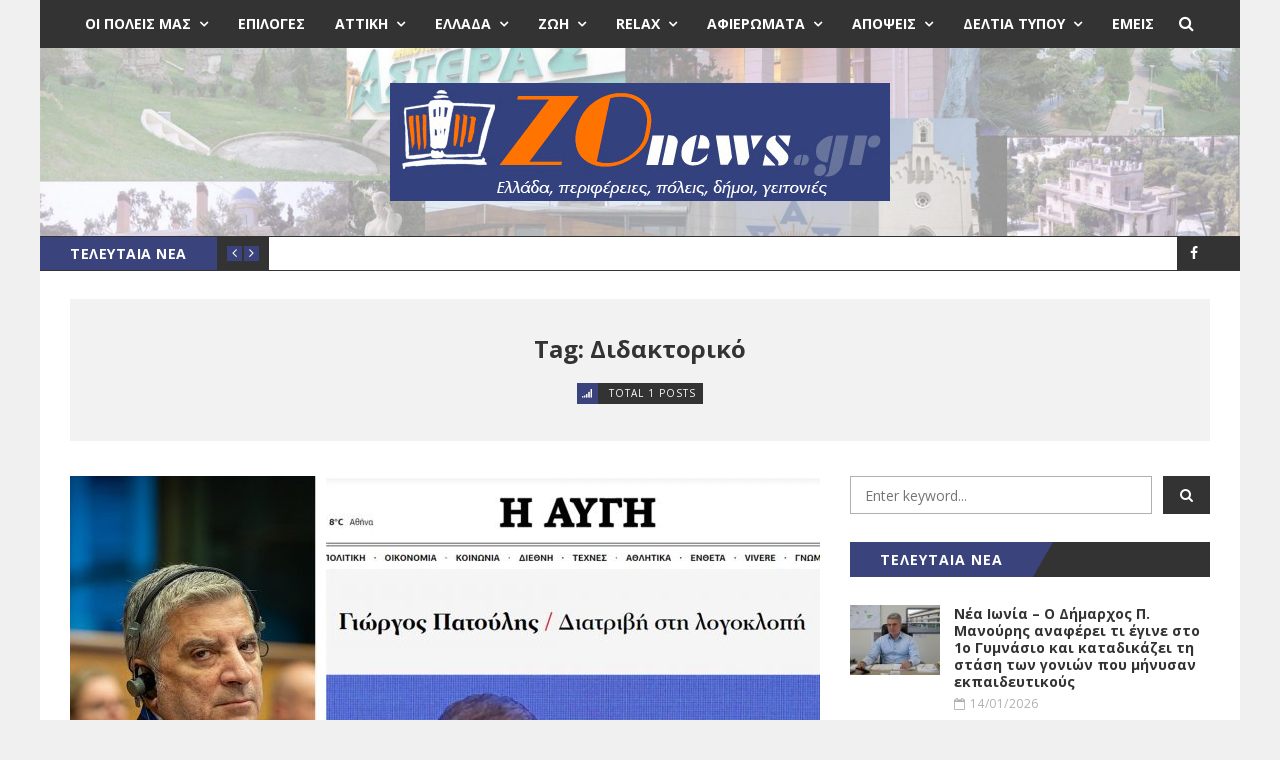

--- FILE ---
content_type: text/html; charset=UTF-8
request_url: https://zonews.gr/tag/%CE%B4%CE%B9%CE%B4%CE%B1%CE%BA%CF%84%CE%BF%CF%81%CE%B9%CE%BA%CF%8C/
body_size: 23622
content:
<!DOCTYPE html>
<html lang="el" prefix="og: https://ogp.me/ns#">
<head>
	<meta charset="UTF-8" />
	<meta http-equiv="X-UA-Compatible" content="IE=edge" />
	<meta name="viewport" content="width=device-width, minimum-scale=1, maximum-scale=1, user-scalable=no" />
	<link rel="pingback" href="https://zonews.gr/xmlrpc.php" />
	
<!-- Search Engine Optimization by Rank Math PRO - https://rankmath.com/ -->
<title>Διδακτορικό - Zonews.gr</title>
<meta name="robots" content="follow, index, max-snippet:-1, max-video-preview:-1, max-image-preview:large"/>
<link rel="canonical" href="https://zonews.gr/tag/%ce%b4%ce%b9%ce%b4%ce%b1%ce%ba%cf%84%ce%bf%cf%81%ce%b9%ce%ba%cf%8c/" />
<meta property="og:locale" content="el_GR" />
<meta property="og:type" content="article" />
<meta property="og:title" content="Διδακτορικό - Zonews.gr" />
<meta property="og:url" content="https://zonews.gr/tag/%ce%b4%ce%b9%ce%b4%ce%b1%ce%ba%cf%84%ce%bf%cf%81%ce%b9%ce%ba%cf%8c/" />
<meta property="og:site_name" content="Zonews.gr" />
<meta property="article:publisher" content="https://www.facebook.com/zonews" />
<meta property="og:image" content="https://zonews.gr/wp-content/uploads/2021/09/zonews-logo-paralilogramo.jpg" />
<meta property="og:image:secure_url" content="https://zonews.gr/wp-content/uploads/2021/09/zonews-logo-paralilogramo.jpg" />
<meta property="og:image:width" content="1200" />
<meta property="og:image:height" content="630" />
<meta property="og:image:alt" content="Επικοινωνία" />
<meta property="og:image:type" content="image/jpeg" />
<meta name="twitter:card" content="summary_large_image" />
<meta name="twitter:title" content="Διδακτορικό - Zonews.gr" />
<meta name="twitter:image" content="https://zonews.gr/wp-content/uploads/2021/09/zonews-logo-paralilogramo.jpg" />
<meta name="twitter:label1" content="Άρθρα" />
<meta name="twitter:data1" content="1" />
<script type="application/ld+json" class="rank-math-schema-pro">{"@context":"https://schema.org","@graph":[{"@type":"NewsMediaOrganization","@id":"https://zonews.gr/#organization","name":"Zonews.gr","url":"https://zonews.gr","sameAs":["https://www.facebook.com/zonews"],"logo":{"@type":"ImageObject","@id":"https://zonews.gr/#logo","url":"https://zonews.gr/wp-content/uploads/2021/09/zonews-squared-logo.jpg","contentUrl":"https://zonews.gr/wp-content/uploads/2021/09/zonews-squared-logo.jpg","caption":"Zonews.gr","inLanguage":"el","width":"1080","height":"1080"}},{"@type":"WebSite","@id":"https://zonews.gr/#website","url":"https://zonews.gr","name":"Zonews.gr","publisher":{"@id":"https://zonews.gr/#organization"},"inLanguage":"el"},{"@type":"CollectionPage","@id":"https://zonews.gr/tag/%ce%b4%ce%b9%ce%b4%ce%b1%ce%ba%cf%84%ce%bf%cf%81%ce%b9%ce%ba%cf%8c/#webpage","url":"https://zonews.gr/tag/%ce%b4%ce%b9%ce%b4%ce%b1%ce%ba%cf%84%ce%bf%cf%81%ce%b9%ce%ba%cf%8c/","name":"\u0394\u03b9\u03b4\u03b1\u03ba\u03c4\u03bf\u03c1\u03b9\u03ba\u03cc - Zonews.gr","isPartOf":{"@id":"https://zonews.gr/#website"},"inLanguage":"el"}]}</script>
<!-- /Rank Math WordPress SEO plugin -->

<link rel='dns-prefetch' href='//platform.twitter.com' />
<link rel='dns-prefetch' href='//fonts.googleapis.com' />
<link rel="alternate" type="application/rss+xml" title="Ροή RSS &raquo; Zonews.gr" href="https://zonews.gr/feed/" />
<link rel="alternate" type="application/rss+xml" title="Ροή Σχολίων &raquo; Zonews.gr" href="https://zonews.gr/comments/feed/" />
<link rel="alternate" type="application/rss+xml" title="Ετικέτα ροής Zonews.gr &raquo; Διδακτορικό" href="https://zonews.gr/tag/%ce%b4%ce%b9%ce%b4%ce%b1%ce%ba%cf%84%ce%bf%cf%81%ce%b9%ce%ba%cf%8c/feed/" />
		<!-- This site uses the Google Analytics by MonsterInsights plugin v9.11.1 - Using Analytics tracking - https://www.monsterinsights.com/ -->
							<script src="//www.googletagmanager.com/gtag/js?id=G-1LLB7BYF01"  data-cfasync="false" data-wpfc-render="false" type="text/javascript" async></script>
			<script data-cfasync="false" data-wpfc-render="false" type="text/javascript">
				var mi_version = '9.11.1';
				var mi_track_user = true;
				var mi_no_track_reason = '';
								var MonsterInsightsDefaultLocations = {"page_location":"https:\/\/zonews.gr\/tag\/%CE%B4%CE%B9%CE%B4%CE%B1%CE%BA%CF%84%CE%BF%CF%81%CE%B9%CE%BA%CF%8C\/"};
								if ( typeof MonsterInsightsPrivacyGuardFilter === 'function' ) {
					var MonsterInsightsLocations = (typeof MonsterInsightsExcludeQuery === 'object') ? MonsterInsightsPrivacyGuardFilter( MonsterInsightsExcludeQuery ) : MonsterInsightsPrivacyGuardFilter( MonsterInsightsDefaultLocations );
				} else {
					var MonsterInsightsLocations = (typeof MonsterInsightsExcludeQuery === 'object') ? MonsterInsightsExcludeQuery : MonsterInsightsDefaultLocations;
				}

								var disableStrs = [
										'ga-disable-G-1LLB7BYF01',
									];

				/* Function to detect opted out users */
				function __gtagTrackerIsOptedOut() {
					for (var index = 0; index < disableStrs.length; index++) {
						if (document.cookie.indexOf(disableStrs[index] + '=true') > -1) {
							return true;
						}
					}

					return false;
				}

				/* Disable tracking if the opt-out cookie exists. */
				if (__gtagTrackerIsOptedOut()) {
					for (var index = 0; index < disableStrs.length; index++) {
						window[disableStrs[index]] = true;
					}
				}

				/* Opt-out function */
				function __gtagTrackerOptout() {
					for (var index = 0; index < disableStrs.length; index++) {
						document.cookie = disableStrs[index] + '=true; expires=Thu, 31 Dec 2099 23:59:59 UTC; path=/';
						window[disableStrs[index]] = true;
					}
				}

				if ('undefined' === typeof gaOptout) {
					function gaOptout() {
						__gtagTrackerOptout();
					}
				}
								window.dataLayer = window.dataLayer || [];

				window.MonsterInsightsDualTracker = {
					helpers: {},
					trackers: {},
				};
				if (mi_track_user) {
					function __gtagDataLayer() {
						dataLayer.push(arguments);
					}

					function __gtagTracker(type, name, parameters) {
						if (!parameters) {
							parameters = {};
						}

						if (parameters.send_to) {
							__gtagDataLayer.apply(null, arguments);
							return;
						}

						if (type === 'event') {
														parameters.send_to = monsterinsights_frontend.v4_id;
							var hookName = name;
							if (typeof parameters['event_category'] !== 'undefined') {
								hookName = parameters['event_category'] + ':' + name;
							}

							if (typeof MonsterInsightsDualTracker.trackers[hookName] !== 'undefined') {
								MonsterInsightsDualTracker.trackers[hookName](parameters);
							} else {
								__gtagDataLayer('event', name, parameters);
							}
							
						} else {
							__gtagDataLayer.apply(null, arguments);
						}
					}

					__gtagTracker('js', new Date());
					__gtagTracker('set', {
						'developer_id.dZGIzZG': true,
											});
					if ( MonsterInsightsLocations.page_location ) {
						__gtagTracker('set', MonsterInsightsLocations);
					}
										__gtagTracker('config', 'G-1LLB7BYF01', {"forceSSL":"true","link_attribution":"true"} );
										window.gtag = __gtagTracker;										(function () {
						/* https://developers.google.com/analytics/devguides/collection/analyticsjs/ */
						/* ga and __gaTracker compatibility shim. */
						var noopfn = function () {
							return null;
						};
						var newtracker = function () {
							return new Tracker();
						};
						var Tracker = function () {
							return null;
						};
						var p = Tracker.prototype;
						p.get = noopfn;
						p.set = noopfn;
						p.send = function () {
							var args = Array.prototype.slice.call(arguments);
							args.unshift('send');
							__gaTracker.apply(null, args);
						};
						var __gaTracker = function () {
							var len = arguments.length;
							if (len === 0) {
								return;
							}
							var f = arguments[len - 1];
							if (typeof f !== 'object' || f === null || typeof f.hitCallback !== 'function') {
								if ('send' === arguments[0]) {
									var hitConverted, hitObject = false, action;
									if ('event' === arguments[1]) {
										if ('undefined' !== typeof arguments[3]) {
											hitObject = {
												'eventAction': arguments[3],
												'eventCategory': arguments[2],
												'eventLabel': arguments[4],
												'value': arguments[5] ? arguments[5] : 1,
											}
										}
									}
									if ('pageview' === arguments[1]) {
										if ('undefined' !== typeof arguments[2]) {
											hitObject = {
												'eventAction': 'page_view',
												'page_path': arguments[2],
											}
										}
									}
									if (typeof arguments[2] === 'object') {
										hitObject = arguments[2];
									}
									if (typeof arguments[5] === 'object') {
										Object.assign(hitObject, arguments[5]);
									}
									if ('undefined' !== typeof arguments[1].hitType) {
										hitObject = arguments[1];
										if ('pageview' === hitObject.hitType) {
											hitObject.eventAction = 'page_view';
										}
									}
									if (hitObject) {
										action = 'timing' === arguments[1].hitType ? 'timing_complete' : hitObject.eventAction;
										hitConverted = mapArgs(hitObject);
										__gtagTracker('event', action, hitConverted);
									}
								}
								return;
							}

							function mapArgs(args) {
								var arg, hit = {};
								var gaMap = {
									'eventCategory': 'event_category',
									'eventAction': 'event_action',
									'eventLabel': 'event_label',
									'eventValue': 'event_value',
									'nonInteraction': 'non_interaction',
									'timingCategory': 'event_category',
									'timingVar': 'name',
									'timingValue': 'value',
									'timingLabel': 'event_label',
									'page': 'page_path',
									'location': 'page_location',
									'title': 'page_title',
									'referrer' : 'page_referrer',
								};
								for (arg in args) {
																		if (!(!args.hasOwnProperty(arg) || !gaMap.hasOwnProperty(arg))) {
										hit[gaMap[arg]] = args[arg];
									} else {
										hit[arg] = args[arg];
									}
								}
								return hit;
							}

							try {
								f.hitCallback();
							} catch (ex) {
							}
						};
						__gaTracker.create = newtracker;
						__gaTracker.getByName = newtracker;
						__gaTracker.getAll = function () {
							return [];
						};
						__gaTracker.remove = noopfn;
						__gaTracker.loaded = true;
						window['__gaTracker'] = __gaTracker;
					})();
									} else {
										console.log("");
					(function () {
						function __gtagTracker() {
							return null;
						}

						window['__gtagTracker'] = __gtagTracker;
						window['gtag'] = __gtagTracker;
					})();
									}
			</script>
							<!-- / Google Analytics by MonsterInsights -->
		<style id='wp-img-auto-sizes-contain-inline-css' type='text/css'>
img:is([sizes=auto i],[sizes^="auto," i]){contain-intrinsic-size:3000px 1500px}
/*# sourceURL=wp-img-auto-sizes-contain-inline-css */
</style>
<style id='wp-emoji-styles-inline-css' type='text/css'>

	img.wp-smiley, img.emoji {
		display: inline !important;
		border: none !important;
		box-shadow: none !important;
		height: 1em !important;
		width: 1em !important;
		margin: 0 0.07em !important;
		vertical-align: -0.1em !important;
		background: none !important;
		padding: 0 !important;
	}
/*# sourceURL=wp-emoji-styles-inline-css */
</style>
<style id='wp-block-library-inline-css' type='text/css'>
:root{--wp-block-synced-color:#7a00df;--wp-block-synced-color--rgb:122,0,223;--wp-bound-block-color:var(--wp-block-synced-color);--wp-editor-canvas-background:#ddd;--wp-admin-theme-color:#007cba;--wp-admin-theme-color--rgb:0,124,186;--wp-admin-theme-color-darker-10:#006ba1;--wp-admin-theme-color-darker-10--rgb:0,107,160.5;--wp-admin-theme-color-darker-20:#005a87;--wp-admin-theme-color-darker-20--rgb:0,90,135;--wp-admin-border-width-focus:2px}@media (min-resolution:192dpi){:root{--wp-admin-border-width-focus:1.5px}}.wp-element-button{cursor:pointer}:root .has-very-light-gray-background-color{background-color:#eee}:root .has-very-dark-gray-background-color{background-color:#313131}:root .has-very-light-gray-color{color:#eee}:root .has-very-dark-gray-color{color:#313131}:root .has-vivid-green-cyan-to-vivid-cyan-blue-gradient-background{background:linear-gradient(135deg,#00d084,#0693e3)}:root .has-purple-crush-gradient-background{background:linear-gradient(135deg,#34e2e4,#4721fb 50%,#ab1dfe)}:root .has-hazy-dawn-gradient-background{background:linear-gradient(135deg,#faaca8,#dad0ec)}:root .has-subdued-olive-gradient-background{background:linear-gradient(135deg,#fafae1,#67a671)}:root .has-atomic-cream-gradient-background{background:linear-gradient(135deg,#fdd79a,#004a59)}:root .has-nightshade-gradient-background{background:linear-gradient(135deg,#330968,#31cdcf)}:root .has-midnight-gradient-background{background:linear-gradient(135deg,#020381,#2874fc)}:root{--wp--preset--font-size--normal:16px;--wp--preset--font-size--huge:42px}.has-regular-font-size{font-size:1em}.has-larger-font-size{font-size:2.625em}.has-normal-font-size{font-size:var(--wp--preset--font-size--normal)}.has-huge-font-size{font-size:var(--wp--preset--font-size--huge)}.has-text-align-center{text-align:center}.has-text-align-left{text-align:left}.has-text-align-right{text-align:right}.has-fit-text{white-space:nowrap!important}#end-resizable-editor-section{display:none}.aligncenter{clear:both}.items-justified-left{justify-content:flex-start}.items-justified-center{justify-content:center}.items-justified-right{justify-content:flex-end}.items-justified-space-between{justify-content:space-between}.screen-reader-text{border:0;clip-path:inset(50%);height:1px;margin:-1px;overflow:hidden;padding:0;position:absolute;width:1px;word-wrap:normal!important}.screen-reader-text:focus{background-color:#ddd;clip-path:none;color:#444;display:block;font-size:1em;height:auto;left:5px;line-height:normal;padding:15px 23px 14px;text-decoration:none;top:5px;width:auto;z-index:100000}html :where(.has-border-color){border-style:solid}html :where([style*=border-top-color]){border-top-style:solid}html :where([style*=border-right-color]){border-right-style:solid}html :where([style*=border-bottom-color]){border-bottom-style:solid}html :where([style*=border-left-color]){border-left-style:solid}html :where([style*=border-width]){border-style:solid}html :where([style*=border-top-width]){border-top-style:solid}html :where([style*=border-right-width]){border-right-style:solid}html :where([style*=border-bottom-width]){border-bottom-style:solid}html :where([style*=border-left-width]){border-left-style:solid}html :where(img[class*=wp-image-]){height:auto;max-width:100%}:where(figure){margin:0 0 1em}html :where(.is-position-sticky){--wp-admin--admin-bar--position-offset:var(--wp-admin--admin-bar--height,0px)}@media screen and (max-width:600px){html :where(.is-position-sticky){--wp-admin--admin-bar--position-offset:0px}}

/*# sourceURL=wp-block-library-inline-css */
</style><style id='global-styles-inline-css' type='text/css'>
:root{--wp--preset--aspect-ratio--square: 1;--wp--preset--aspect-ratio--4-3: 4/3;--wp--preset--aspect-ratio--3-4: 3/4;--wp--preset--aspect-ratio--3-2: 3/2;--wp--preset--aspect-ratio--2-3: 2/3;--wp--preset--aspect-ratio--16-9: 16/9;--wp--preset--aspect-ratio--9-16: 9/16;--wp--preset--color--black: #000000;--wp--preset--color--cyan-bluish-gray: #abb8c3;--wp--preset--color--white: #ffffff;--wp--preset--color--pale-pink: #f78da7;--wp--preset--color--vivid-red: #cf2e2e;--wp--preset--color--luminous-vivid-orange: #ff6900;--wp--preset--color--luminous-vivid-amber: #fcb900;--wp--preset--color--light-green-cyan: #7bdcb5;--wp--preset--color--vivid-green-cyan: #00d084;--wp--preset--color--pale-cyan-blue: #8ed1fc;--wp--preset--color--vivid-cyan-blue: #0693e3;--wp--preset--color--vivid-purple: #9b51e0;--wp--preset--gradient--vivid-cyan-blue-to-vivid-purple: linear-gradient(135deg,rgb(6,147,227) 0%,rgb(155,81,224) 100%);--wp--preset--gradient--light-green-cyan-to-vivid-green-cyan: linear-gradient(135deg,rgb(122,220,180) 0%,rgb(0,208,130) 100%);--wp--preset--gradient--luminous-vivid-amber-to-luminous-vivid-orange: linear-gradient(135deg,rgb(252,185,0) 0%,rgb(255,105,0) 100%);--wp--preset--gradient--luminous-vivid-orange-to-vivid-red: linear-gradient(135deg,rgb(255,105,0) 0%,rgb(207,46,46) 100%);--wp--preset--gradient--very-light-gray-to-cyan-bluish-gray: linear-gradient(135deg,rgb(238,238,238) 0%,rgb(169,184,195) 100%);--wp--preset--gradient--cool-to-warm-spectrum: linear-gradient(135deg,rgb(74,234,220) 0%,rgb(151,120,209) 20%,rgb(207,42,186) 40%,rgb(238,44,130) 60%,rgb(251,105,98) 80%,rgb(254,248,76) 100%);--wp--preset--gradient--blush-light-purple: linear-gradient(135deg,rgb(255,206,236) 0%,rgb(152,150,240) 100%);--wp--preset--gradient--blush-bordeaux: linear-gradient(135deg,rgb(254,205,165) 0%,rgb(254,45,45) 50%,rgb(107,0,62) 100%);--wp--preset--gradient--luminous-dusk: linear-gradient(135deg,rgb(255,203,112) 0%,rgb(199,81,192) 50%,rgb(65,88,208) 100%);--wp--preset--gradient--pale-ocean: linear-gradient(135deg,rgb(255,245,203) 0%,rgb(182,227,212) 50%,rgb(51,167,181) 100%);--wp--preset--gradient--electric-grass: linear-gradient(135deg,rgb(202,248,128) 0%,rgb(113,206,126) 100%);--wp--preset--gradient--midnight: linear-gradient(135deg,rgb(2,3,129) 0%,rgb(40,116,252) 100%);--wp--preset--font-size--small: 13px;--wp--preset--font-size--medium: 20px;--wp--preset--font-size--large: 36px;--wp--preset--font-size--x-large: 42px;--wp--preset--spacing--20: 0.44rem;--wp--preset--spacing--30: 0.67rem;--wp--preset--spacing--40: 1rem;--wp--preset--spacing--50: 1.5rem;--wp--preset--spacing--60: 2.25rem;--wp--preset--spacing--70: 3.38rem;--wp--preset--spacing--80: 5.06rem;--wp--preset--shadow--natural: 6px 6px 9px rgba(0, 0, 0, 0.2);--wp--preset--shadow--deep: 12px 12px 50px rgba(0, 0, 0, 0.4);--wp--preset--shadow--sharp: 6px 6px 0px rgba(0, 0, 0, 0.2);--wp--preset--shadow--outlined: 6px 6px 0px -3px rgb(255, 255, 255), 6px 6px rgb(0, 0, 0);--wp--preset--shadow--crisp: 6px 6px 0px rgb(0, 0, 0);}:where(.is-layout-flex){gap: 0.5em;}:where(.is-layout-grid){gap: 0.5em;}body .is-layout-flex{display: flex;}.is-layout-flex{flex-wrap: wrap;align-items: center;}.is-layout-flex > :is(*, div){margin: 0;}body .is-layout-grid{display: grid;}.is-layout-grid > :is(*, div){margin: 0;}:where(.wp-block-columns.is-layout-flex){gap: 2em;}:where(.wp-block-columns.is-layout-grid){gap: 2em;}:where(.wp-block-post-template.is-layout-flex){gap: 1.25em;}:where(.wp-block-post-template.is-layout-grid){gap: 1.25em;}.has-black-color{color: var(--wp--preset--color--black) !important;}.has-cyan-bluish-gray-color{color: var(--wp--preset--color--cyan-bluish-gray) !important;}.has-white-color{color: var(--wp--preset--color--white) !important;}.has-pale-pink-color{color: var(--wp--preset--color--pale-pink) !important;}.has-vivid-red-color{color: var(--wp--preset--color--vivid-red) !important;}.has-luminous-vivid-orange-color{color: var(--wp--preset--color--luminous-vivid-orange) !important;}.has-luminous-vivid-amber-color{color: var(--wp--preset--color--luminous-vivid-amber) !important;}.has-light-green-cyan-color{color: var(--wp--preset--color--light-green-cyan) !important;}.has-vivid-green-cyan-color{color: var(--wp--preset--color--vivid-green-cyan) !important;}.has-pale-cyan-blue-color{color: var(--wp--preset--color--pale-cyan-blue) !important;}.has-vivid-cyan-blue-color{color: var(--wp--preset--color--vivid-cyan-blue) !important;}.has-vivid-purple-color{color: var(--wp--preset--color--vivid-purple) !important;}.has-black-background-color{background-color: var(--wp--preset--color--black) !important;}.has-cyan-bluish-gray-background-color{background-color: var(--wp--preset--color--cyan-bluish-gray) !important;}.has-white-background-color{background-color: var(--wp--preset--color--white) !important;}.has-pale-pink-background-color{background-color: var(--wp--preset--color--pale-pink) !important;}.has-vivid-red-background-color{background-color: var(--wp--preset--color--vivid-red) !important;}.has-luminous-vivid-orange-background-color{background-color: var(--wp--preset--color--luminous-vivid-orange) !important;}.has-luminous-vivid-amber-background-color{background-color: var(--wp--preset--color--luminous-vivid-amber) !important;}.has-light-green-cyan-background-color{background-color: var(--wp--preset--color--light-green-cyan) !important;}.has-vivid-green-cyan-background-color{background-color: var(--wp--preset--color--vivid-green-cyan) !important;}.has-pale-cyan-blue-background-color{background-color: var(--wp--preset--color--pale-cyan-blue) !important;}.has-vivid-cyan-blue-background-color{background-color: var(--wp--preset--color--vivid-cyan-blue) !important;}.has-vivid-purple-background-color{background-color: var(--wp--preset--color--vivid-purple) !important;}.has-black-border-color{border-color: var(--wp--preset--color--black) !important;}.has-cyan-bluish-gray-border-color{border-color: var(--wp--preset--color--cyan-bluish-gray) !important;}.has-white-border-color{border-color: var(--wp--preset--color--white) !important;}.has-pale-pink-border-color{border-color: var(--wp--preset--color--pale-pink) !important;}.has-vivid-red-border-color{border-color: var(--wp--preset--color--vivid-red) !important;}.has-luminous-vivid-orange-border-color{border-color: var(--wp--preset--color--luminous-vivid-orange) !important;}.has-luminous-vivid-amber-border-color{border-color: var(--wp--preset--color--luminous-vivid-amber) !important;}.has-light-green-cyan-border-color{border-color: var(--wp--preset--color--light-green-cyan) !important;}.has-vivid-green-cyan-border-color{border-color: var(--wp--preset--color--vivid-green-cyan) !important;}.has-pale-cyan-blue-border-color{border-color: var(--wp--preset--color--pale-cyan-blue) !important;}.has-vivid-cyan-blue-border-color{border-color: var(--wp--preset--color--vivid-cyan-blue) !important;}.has-vivid-purple-border-color{border-color: var(--wp--preset--color--vivid-purple) !important;}.has-vivid-cyan-blue-to-vivid-purple-gradient-background{background: var(--wp--preset--gradient--vivid-cyan-blue-to-vivid-purple) !important;}.has-light-green-cyan-to-vivid-green-cyan-gradient-background{background: var(--wp--preset--gradient--light-green-cyan-to-vivid-green-cyan) !important;}.has-luminous-vivid-amber-to-luminous-vivid-orange-gradient-background{background: var(--wp--preset--gradient--luminous-vivid-amber-to-luminous-vivid-orange) !important;}.has-luminous-vivid-orange-to-vivid-red-gradient-background{background: var(--wp--preset--gradient--luminous-vivid-orange-to-vivid-red) !important;}.has-very-light-gray-to-cyan-bluish-gray-gradient-background{background: var(--wp--preset--gradient--very-light-gray-to-cyan-bluish-gray) !important;}.has-cool-to-warm-spectrum-gradient-background{background: var(--wp--preset--gradient--cool-to-warm-spectrum) !important;}.has-blush-light-purple-gradient-background{background: var(--wp--preset--gradient--blush-light-purple) !important;}.has-blush-bordeaux-gradient-background{background: var(--wp--preset--gradient--blush-bordeaux) !important;}.has-luminous-dusk-gradient-background{background: var(--wp--preset--gradient--luminous-dusk) !important;}.has-pale-ocean-gradient-background{background: var(--wp--preset--gradient--pale-ocean) !important;}.has-electric-grass-gradient-background{background: var(--wp--preset--gradient--electric-grass) !important;}.has-midnight-gradient-background{background: var(--wp--preset--gradient--midnight) !important;}.has-small-font-size{font-size: var(--wp--preset--font-size--small) !important;}.has-medium-font-size{font-size: var(--wp--preset--font-size--medium) !important;}.has-large-font-size{font-size: var(--wp--preset--font-size--large) !important;}.has-x-large-font-size{font-size: var(--wp--preset--font-size--x-large) !important;}
/*# sourceURL=global-styles-inline-css */
</style>

<style id='classic-theme-styles-inline-css' type='text/css'>
/*! This file is auto-generated */
.wp-block-button__link{color:#fff;background-color:#32373c;border-radius:9999px;box-shadow:none;text-decoration:none;padding:calc(.667em + 2px) calc(1.333em + 2px);font-size:1.125em}.wp-block-file__button{background:#32373c;color:#fff;text-decoration:none}
/*# sourceURL=/wp-includes/css/classic-themes.min.css */
</style>
<link rel='stylesheet' id='wpa-css-css' href='https://zonews.gr/wp-content/plugins/honeypot/includes/css/wpa.css?ver=2.3.04' type='text/css' media='all' />
<link rel='stylesheet' id='wp-show-posts-css' href='https://zonews.gr/wp-content/plugins/wp-show-posts/css/wp-show-posts-min.css?ver=1.1.6' type='text/css' media='all' />
<link rel='stylesheet' id='bootstrap-css' href='https://zonews.gr/wp-content/themes/daily-news/css/bootstrap.min.css' type='text/css' media='all' />
<link rel='stylesheet' id='font-awesome-css' href='https://zonews.gr/wp-content/themes/daily-news/css/font-awesome.min.css' type='text/css' media='all' />
<link rel='stylesheet' id='daily-news-main-style-css' href='https://zonews.gr/wp-content/themes/daily-news/css/screen.css' type='text/css' media='all' />
<link rel='stylesheet' id='parent-style-css' href='https://zonews.gr/wp-content/themes/daily-news/style.css?ver=6.9' type='text/css' media='all' />
<link rel='stylesheet' id='daily-news-fonts-css' href='//fonts.googleapis.com/css?family=Open+Sans%3A400%2C700%2C400italic%2C700italic&#038;subset=latin' type='text/css' media='all' />
<link rel='stylesheet' id='daily-news-theme-style-css' href='https://zonews.gr/wp-content/themes/daily-news-child/style.css' type='text/css' media='all' />
<link rel='stylesheet' id='flexslider-css' href='https://zonews.gr/wp-content/themes/daily-news/css/flexslider.css' type='text/css' media='all' />
<link rel='stylesheet' id='magnific_popup_style-css' href='https://zonews.gr/wp-content/themes/daily-news/css/magnific-popup.css' type='text/css' media='all' />
<link rel='stylesheet' id='owl-carousel-css' href='https://zonews.gr/wp-content/themes/daily-news/css/owl.carousel.css' type='text/css' media='all' />
<link rel='stylesheet' id='owl-transitions-css' href='https://zonews.gr/wp-content/themes/daily-news/css/owl.transitions.css' type='text/css' media='all' />
<link rel='stylesheet' id='highlightjs-css' href='https://zonews.gr/wp-content/themes/daily-news/css/hl-styles/monokai_sublime.css' type='text/css' media='all' />
<link rel='stylesheet' id='upw_theme_standard-css' href='https://zonews.gr/wp-content/plugins/ultimate-posts-widget/css/upw-theme-standard.min.css?ver=6.9' type='text/css' media='all' />
<link rel='stylesheet' id='mm-compiled-options-mobmenu-css' href='https://zonews.gr/wp-content/uploads/dynamic-mobmenu.css?ver=2.8.8-493' type='text/css' media='all' />
<link rel='stylesheet' id='mm-google-webfont-roboto-css' href='//fonts.googleapis.com/css?family=Roboto%3Ainherit%2C100%2C400&#038;subset=latin%2Clatin-ext&#038;ver=6.9' type='text/css' media='all' />
<link rel='stylesheet' id='cssmobmenu-icons-css' href='https://zonews.gr/wp-content/plugins/mobile-menu/includes/css/mobmenu-icons.css?ver=6.9' type='text/css' media='all' />
<link rel='stylesheet' id='cssmobmenu-css' href='https://zonews.gr/wp-content/plugins/mobile-menu/includes/css/mobmenu.css?ver=2.8.8' type='text/css' media='all' />
<link rel='stylesheet' id='moove_gdpr_frontend-css' href='https://zonews.gr/wp-content/plugins/gdpr-cookie-compliance/dist/styles/gdpr-main-nf.css?ver=5.0.9' type='text/css' media='all' />
<style id='moove_gdpr_frontend-inline-css' type='text/css'>
				#moove_gdpr_cookie_modal .moove-gdpr-modal-content .moove-gdpr-tab-main h3.tab-title, 
				#moove_gdpr_cookie_modal .moove-gdpr-modal-content .moove-gdpr-tab-main span.tab-title,
				#moove_gdpr_cookie_modal .moove-gdpr-modal-content .moove-gdpr-modal-left-content #moove-gdpr-menu li a, 
				#moove_gdpr_cookie_modal .moove-gdpr-modal-content .moove-gdpr-modal-left-content #moove-gdpr-menu li button,
				#moove_gdpr_cookie_modal .moove-gdpr-modal-content .moove-gdpr-modal-left-content .moove-gdpr-branding-cnt a,
				#moove_gdpr_cookie_modal .moove-gdpr-modal-content .moove-gdpr-modal-footer-content .moove-gdpr-button-holder a.mgbutton, 
				#moove_gdpr_cookie_modal .moove-gdpr-modal-content .moove-gdpr-modal-footer-content .moove-gdpr-button-holder button.mgbutton,
				#moove_gdpr_cookie_modal .cookie-switch .cookie-slider:after, 
				#moove_gdpr_cookie_modal .cookie-switch .slider:after, 
				#moove_gdpr_cookie_modal .switch .cookie-slider:after, 
				#moove_gdpr_cookie_modal .switch .slider:after,
				#moove_gdpr_cookie_info_bar .moove-gdpr-info-bar-container .moove-gdpr-info-bar-content p, 
				#moove_gdpr_cookie_info_bar .moove-gdpr-info-bar-container .moove-gdpr-info-bar-content p a,
				#moove_gdpr_cookie_info_bar .moove-gdpr-info-bar-container .moove-gdpr-info-bar-content a.mgbutton, 
				#moove_gdpr_cookie_info_bar .moove-gdpr-info-bar-container .moove-gdpr-info-bar-content button.mgbutton,
				#moove_gdpr_cookie_modal .moove-gdpr-modal-content .moove-gdpr-tab-main .moove-gdpr-tab-main-content h1, 
				#moove_gdpr_cookie_modal .moove-gdpr-modal-content .moove-gdpr-tab-main .moove-gdpr-tab-main-content h2, 
				#moove_gdpr_cookie_modal .moove-gdpr-modal-content .moove-gdpr-tab-main .moove-gdpr-tab-main-content h3, 
				#moove_gdpr_cookie_modal .moove-gdpr-modal-content .moove-gdpr-tab-main .moove-gdpr-tab-main-content h4, 
				#moove_gdpr_cookie_modal .moove-gdpr-modal-content .moove-gdpr-tab-main .moove-gdpr-tab-main-content h5, 
				#moove_gdpr_cookie_modal .moove-gdpr-modal-content .moove-gdpr-tab-main .moove-gdpr-tab-main-content h6,
				#moove_gdpr_cookie_modal .moove-gdpr-modal-content.moove_gdpr_modal_theme_v2 .moove-gdpr-modal-title .tab-title,
				#moove_gdpr_cookie_modal .moove-gdpr-modal-content.moove_gdpr_modal_theme_v2 .moove-gdpr-tab-main h3.tab-title, 
				#moove_gdpr_cookie_modal .moove-gdpr-modal-content.moove_gdpr_modal_theme_v2 .moove-gdpr-tab-main span.tab-title,
				#moove_gdpr_cookie_modal .moove-gdpr-modal-content.moove_gdpr_modal_theme_v2 .moove-gdpr-branding-cnt a {
					font-weight: inherit				}
			#moove_gdpr_cookie_modal,#moove_gdpr_cookie_info_bar,.gdpr_cookie_settings_shortcode_content{font-family:inherit}#moove_gdpr_save_popup_settings_button{background-color:#373737;color:#fff}#moove_gdpr_save_popup_settings_button:hover{background-color:#000}#moove_gdpr_cookie_info_bar .moove-gdpr-info-bar-container .moove-gdpr-info-bar-content a.mgbutton,#moove_gdpr_cookie_info_bar .moove-gdpr-info-bar-container .moove-gdpr-info-bar-content button.mgbutton{background-color:#33417f}#moove_gdpr_cookie_modal .moove-gdpr-modal-content .moove-gdpr-modal-footer-content .moove-gdpr-button-holder a.mgbutton,#moove_gdpr_cookie_modal .moove-gdpr-modal-content .moove-gdpr-modal-footer-content .moove-gdpr-button-holder button.mgbutton,.gdpr_cookie_settings_shortcode_content .gdpr-shr-button.button-green{background-color:#33417f;border-color:#33417f}#moove_gdpr_cookie_modal .moove-gdpr-modal-content .moove-gdpr-modal-footer-content .moove-gdpr-button-holder a.mgbutton:hover,#moove_gdpr_cookie_modal .moove-gdpr-modal-content .moove-gdpr-modal-footer-content .moove-gdpr-button-holder button.mgbutton:hover,.gdpr_cookie_settings_shortcode_content .gdpr-shr-button.button-green:hover{background-color:#fff;color:#33417f}#moove_gdpr_cookie_modal .moove-gdpr-modal-content .moove-gdpr-modal-close i,#moove_gdpr_cookie_modal .moove-gdpr-modal-content .moove-gdpr-modal-close span.gdpr-icon{background-color:#33417f;border:1px solid #33417f}#moove_gdpr_cookie_info_bar span.moove-gdpr-infobar-allow-all.focus-g,#moove_gdpr_cookie_info_bar span.moove-gdpr-infobar-allow-all:focus,#moove_gdpr_cookie_info_bar button.moove-gdpr-infobar-allow-all.focus-g,#moove_gdpr_cookie_info_bar button.moove-gdpr-infobar-allow-all:focus,#moove_gdpr_cookie_info_bar span.moove-gdpr-infobar-reject-btn.focus-g,#moove_gdpr_cookie_info_bar span.moove-gdpr-infobar-reject-btn:focus,#moove_gdpr_cookie_info_bar button.moove-gdpr-infobar-reject-btn.focus-g,#moove_gdpr_cookie_info_bar button.moove-gdpr-infobar-reject-btn:focus,#moove_gdpr_cookie_info_bar span.change-settings-button.focus-g,#moove_gdpr_cookie_info_bar span.change-settings-button:focus,#moove_gdpr_cookie_info_bar button.change-settings-button.focus-g,#moove_gdpr_cookie_info_bar button.change-settings-button:focus{-webkit-box-shadow:0 0 1px 3px #33417f;-moz-box-shadow:0 0 1px 3px #33417f;box-shadow:0 0 1px 3px #33417f}#moove_gdpr_cookie_modal .moove-gdpr-modal-content .moove-gdpr-modal-close i:hover,#moove_gdpr_cookie_modal .moove-gdpr-modal-content .moove-gdpr-modal-close span.gdpr-icon:hover,#moove_gdpr_cookie_info_bar span[data-href]>u.change-settings-button{color:#33417f}#moove_gdpr_cookie_modal .moove-gdpr-modal-content .moove-gdpr-modal-left-content #moove-gdpr-menu li.menu-item-selected a span.gdpr-icon,#moove_gdpr_cookie_modal .moove-gdpr-modal-content .moove-gdpr-modal-left-content #moove-gdpr-menu li.menu-item-selected button span.gdpr-icon{color:inherit}#moove_gdpr_cookie_modal .moove-gdpr-modal-content .moove-gdpr-modal-left-content #moove-gdpr-menu li a span.gdpr-icon,#moove_gdpr_cookie_modal .moove-gdpr-modal-content .moove-gdpr-modal-left-content #moove-gdpr-menu li button span.gdpr-icon{color:inherit}#moove_gdpr_cookie_modal .gdpr-acc-link{line-height:0;font-size:0;color:transparent;position:absolute}#moove_gdpr_cookie_modal .moove-gdpr-modal-content .moove-gdpr-modal-close:hover i,#moove_gdpr_cookie_modal .moove-gdpr-modal-content .moove-gdpr-modal-left-content #moove-gdpr-menu li a,#moove_gdpr_cookie_modal .moove-gdpr-modal-content .moove-gdpr-modal-left-content #moove-gdpr-menu li button,#moove_gdpr_cookie_modal .moove-gdpr-modal-content .moove-gdpr-modal-left-content #moove-gdpr-menu li button i,#moove_gdpr_cookie_modal .moove-gdpr-modal-content .moove-gdpr-modal-left-content #moove-gdpr-menu li a i,#moove_gdpr_cookie_modal .moove-gdpr-modal-content .moove-gdpr-tab-main .moove-gdpr-tab-main-content a:hover,#moove_gdpr_cookie_info_bar.moove-gdpr-dark-scheme .moove-gdpr-info-bar-container .moove-gdpr-info-bar-content a.mgbutton:hover,#moove_gdpr_cookie_info_bar.moove-gdpr-dark-scheme .moove-gdpr-info-bar-container .moove-gdpr-info-bar-content button.mgbutton:hover,#moove_gdpr_cookie_info_bar.moove-gdpr-dark-scheme .moove-gdpr-info-bar-container .moove-gdpr-info-bar-content a:hover,#moove_gdpr_cookie_info_bar.moove-gdpr-dark-scheme .moove-gdpr-info-bar-container .moove-gdpr-info-bar-content button:hover,#moove_gdpr_cookie_info_bar.moove-gdpr-dark-scheme .moove-gdpr-info-bar-container .moove-gdpr-info-bar-content span.change-settings-button:hover,#moove_gdpr_cookie_info_bar.moove-gdpr-dark-scheme .moove-gdpr-info-bar-container .moove-gdpr-info-bar-content button.change-settings-button:hover,#moove_gdpr_cookie_info_bar.moove-gdpr-dark-scheme .moove-gdpr-info-bar-container .moove-gdpr-info-bar-content u.change-settings-button:hover,#moove_gdpr_cookie_info_bar span[data-href]>u.change-settings-button,#moove_gdpr_cookie_info_bar.moove-gdpr-dark-scheme .moove-gdpr-info-bar-container .moove-gdpr-info-bar-content a.mgbutton.focus-g,#moove_gdpr_cookie_info_bar.moove-gdpr-dark-scheme .moove-gdpr-info-bar-container .moove-gdpr-info-bar-content button.mgbutton.focus-g,#moove_gdpr_cookie_info_bar.moove-gdpr-dark-scheme .moove-gdpr-info-bar-container .moove-gdpr-info-bar-content a.focus-g,#moove_gdpr_cookie_info_bar.moove-gdpr-dark-scheme .moove-gdpr-info-bar-container .moove-gdpr-info-bar-content button.focus-g,#moove_gdpr_cookie_info_bar.moove-gdpr-dark-scheme .moove-gdpr-info-bar-container .moove-gdpr-info-bar-content a.mgbutton:focus,#moove_gdpr_cookie_info_bar.moove-gdpr-dark-scheme .moove-gdpr-info-bar-container .moove-gdpr-info-bar-content button.mgbutton:focus,#moove_gdpr_cookie_info_bar.moove-gdpr-dark-scheme .moove-gdpr-info-bar-container .moove-gdpr-info-bar-content a:focus,#moove_gdpr_cookie_info_bar.moove-gdpr-dark-scheme .moove-gdpr-info-bar-container .moove-gdpr-info-bar-content button:focus,#moove_gdpr_cookie_info_bar.moove-gdpr-dark-scheme .moove-gdpr-info-bar-container .moove-gdpr-info-bar-content span.change-settings-button.focus-g,span.change-settings-button:focus,button.change-settings-button.focus-g,button.change-settings-button:focus,#moove_gdpr_cookie_info_bar.moove-gdpr-dark-scheme .moove-gdpr-info-bar-container .moove-gdpr-info-bar-content u.change-settings-button.focus-g,#moove_gdpr_cookie_info_bar.moove-gdpr-dark-scheme .moove-gdpr-info-bar-container .moove-gdpr-info-bar-content u.change-settings-button:focus{color:#33417f}#moove_gdpr_cookie_modal .moove-gdpr-branding.focus-g span,#moove_gdpr_cookie_modal .moove-gdpr-modal-content .moove-gdpr-tab-main a.focus-g,#moove_gdpr_cookie_modal .moove-gdpr-modal-content .moove-gdpr-tab-main .gdpr-cd-details-toggle.focus-g{color:#33417f}#moove_gdpr_cookie_modal.gdpr_lightbox-hide{display:none}
/*# sourceURL=moove_gdpr_frontend-inline-css */
</style>
<script type="text/javascript" src="https://zonews.gr/wp-content/plugins/google-analytics-for-wordpress/assets/js/frontend-gtag.min.js?ver=9.11.1" id="monsterinsights-frontend-script-js" async="async" data-wp-strategy="async"></script>
<script data-cfasync="false" data-wpfc-render="false" type="text/javascript" id='monsterinsights-frontend-script-js-extra'>/* <![CDATA[ */
var monsterinsights_frontend = {"js_events_tracking":"true","download_extensions":"doc,pdf,ppt,zip,xls,docx,pptx,xlsx","inbound_paths":"[{\"path\":\"\\\/go\\\/\",\"label\":\"affiliate\"},{\"path\":\"\\\/recommend\\\/\",\"label\":\"affiliate\"}]","home_url":"https:\/\/zonews.gr","hash_tracking":"false","v4_id":"G-1LLB7BYF01"};/* ]]> */
</script>
<script type="text/javascript" src="https://zonews.gr/wp-includes/js/jquery/jquery.min.js?ver=3.7.1" id="jquery-core-js"></script>
<script type="text/javascript" src="https://zonews.gr/wp-includes/js/jquery/jquery-migrate.min.js?ver=3.4.1" id="jquery-migrate-js"></script>
<script type="text/javascript" src="https://zonews.gr/wp-content/themes/daily-news/js/highlight.pack.js?ver=1" id="highlightjs-js"></script>
<script type="text/javascript" src="https://zonews.gr/wp-content/themes/daily-news/js/owl.carousel.min.js?ver=1" id="owl.carousel-js"></script>
<script type="text/javascript" src="https://zonews.gr/wp-content/plugins/mobile-menu/includes/js/mobmenu.js?ver=2.8.8" id="mobmenujs-js"></script>
<link rel="https://api.w.org/" href="https://zonews.gr/wp-json/" /><link rel="alternate" title="JSON" type="application/json" href="https://zonews.gr/wp-json/wp/v2/tags/894" /><link rel="EditURI" type="application/rsd+xml" title="RSD" href="https://zonews.gr/xmlrpc.php?rsd" />
<meta name="generator" content="WordPress 6.9" />
<!-- start Simple Custom CSS and JS -->
<style type="text/css">
.display-posts-listing.image-left .listing-item {
	overflow: hidden; 
	margin-bottom: 32px;
	width: 100%;
}

.display-posts-listing.image-left .image {
	float: left;
	margin: 0 16px 0 0;
}

.display-posts-listing.image-left .title {
	display: block;

}

.display-posts-listing.image-left .excerpt-dash { 
	display: none; 
}</style>
<!-- end Simple Custom CSS and JS -->
<style type="text/css">a, a:hover, a:focus {color: #3a437c;}.btn-default:hover,input[type="submit"]:hover,.btn-default:focus,input[type="submit"]:focus,.btn-default:active,input[type="submit"]:active {background:#3a437c;}.btn-primary {background:#3a437c;}input[type="text"]:focus,input[type="email"]:focus,input[type="search"]:focus,input[type="url"]:focus,input[type="password"]:focus,textarea:focus,.form-control:focus {border: 1px solid #3a437c;}::-moz-selection{background: #3a437c;}::selection{background: #3a437c;}.mejs-controls .mejs-time-rail .mejs-time-current{background: #3a437c !important;}.navbar .container #search-wrap input[type=text]:focus{border: 1px solid #3a437c;}.navbar-default .navbar-nav li.current-menu-item > a,.navbar-default .navbar-nav li.current-menu-parent > a,.navbar-default .navbar-nav li.current-menu-ancestor > a{background-color: #3a437c;}.navbar-default .navbar-toggle:focus{background: #3a437c;}.secondary-bar-wrap{background: #3a437c;}.secondary-bar .social-links li a:hover i{background: #3a437c;}.latest-slider-wrap .slider-title{background: #3a437c;}.latest-slider-wrap .slider-nav a i{background: #3a437c;}.latest-slider-wrap .item-wrap .item .category ul li a{background: #3a437c;}.latest-slider-wrap .item-wrap .item .heading:hover{color: #3a437c;}.post-wrap .category-list ul li a{background: #3a437c;}.category-wrap .category-name span{background: #3a437c;}.category-wrap .category-name span:before{border-top: 35px solid #3a437c;}.default-layout .post-wrap .title a:hover{color: #3a437c;}.default-layout .post-wrap .post-meta span a:hover{color: #3a437c;}.default-layout .post-wrap .permalink:hover{color: #3a437c;}.pagination-wrap .pagination .newer-posts span,.pagination-wrap .pagination .older-posts span{background: #3a437c;}.tag-wrap a:hover,.tag-wrap a:focus {color: #3a437c;}.share-wrap .share-wrap-inner {background: #3a437c;}.about-author .avatar {background: #3a437c;}.about-author .details .author a:hover {color: #3a437c;}.meta-info span i {background: #3a437c;}.meta-info span a:hover {color: #3a437c;}.prev-next-wrap .previous-post,.prev-next-wrap .next-post {background-color: #3a437c;}.comment-container > ol li header .comment-details .commenter-name a:hover {color: #3a437c;}.comment-container > ol li .comment-edit-link:hover {color: #3a437c;}.comment-container .comment-respond .required {color: #3a437c;}.format-quote .image-container blockquote {background: #3a437c;}.author-cover .avatar {background: #3a437c;}.flex-direction-nav a {background: #3a437c;}.widget .title span {background: #3a437c;}.widget .title span:before {border-top: 35px solid #3a437c;}.widget a:hover,.widget a:focus {color: #3a437c;}.widget ul li a:hover .post-count {background: #3a437c; border: 1px solid #3a437c;}.widget.widget_tag_cloud a {background: #3a437c;}.widget.widget_recent_entries ul li a:hover,.widget.widget_recent_entries ul li a:focus {color: #3a437c;}.widget.widget_calendar table tbody a:hover, .widget.widget_calendar table tbody a:focus {background: #3a437c;}.widget.widget_calendar table tfoot td a:hover,.widget.widget_calendar table tfoot td a:focus {color: #3a437c;}.widget.widget_recent_comments ul li a:hover,.widget.widget_recent_comments ul li a:focus {color: #3a437c;}.recent-post .recent-single-post a:hover .post-info h4 {color: #3a437c;}.recent-post .recent-single-post a:hover .post-info .date {color: #3a437c;}.main-footer input[type="text"]:focus,.main-footer input[type="email"]:focus,.main-footer input[type="search"]:focus,.main-footer input[type="url"]:focus,.main-footer input[type="password"]:focus,.main-footer textarea:focus,.main-footer .form-control:focus {border: 1px solid #3a437c;}.main-footer .widget a:hover,.main-footer .widget a:focus {color: #3a437c;}.main-footer .widget ul li a:hover .post-count {border: 1px solid #3a437c;}.main-footer .widget.widget_tag_cloud a:hover {background: #3a437c;}.main-footer .widget.widget_recent_entries ul li a:hover,.main-footer .widget.widget_recent_entries ul li a:focus {color: #3a437c;}.main-footer .widget.widget_calendar table tfoot td a:hover,.main-footer .widget.widget_calendar table tfoot td a:focus {color: #3a437c;}.main-footer .recent-post .recent-single-post a:hover .post-info h4 {color: #3a437c;}#back-to-top i {background: #3a437c;}@media screen and (min-width: 767px) {.full-width .social-links{background: #3a437c;}}@media screen and (max-width: 767px) {.navbar-default .navbar-nav li .submenu-button:hover, .navbar-default .navbar-nav li .submenu-button:focus{background: #3a437c;}}</style><style type="text/css">.header-content-wrap .logo.text-logo, .header-content-wrap .logo.text-logo:hover, .header-content-wrap .logo.text-logo:focus, .header-content-wrap .subtitle {color: #blank;}</style><style type="text/css">.feed-link-wrap a, a:hover, a:focus {
    color: #ff4444;
}
.post-wrap .category-list ul
{display:none;}</style><script> var $slidestyle ="fadeUp";</script><style type="text/css">.recentcomments a{display:inline !important;padding:0 !important;margin:0 !important;}</style><link rel="icon" href="https://zonews.gr/wp-content/uploads/2021/04/cropped-favicon-32x32.jpg" sizes="32x32" />
<link rel="icon" href="https://zonews.gr/wp-content/uploads/2021/04/cropped-favicon-192x192.jpg" sizes="192x192" />
<link rel="apple-touch-icon" href="https://zonews.gr/wp-content/uploads/2021/04/cropped-favicon-180x180.jpg" />
<meta name="msapplication-TileImage" content="https://zonews.gr/wp-content/uploads/2021/04/cropped-favicon-270x270.jpg" />
<style id="kirki-inline-styles"></style><meta name="generator" content="WP Rocket 3.20.2" data-wpr-features="wpr_image_dimensions wpr_preload_links wpr_desktop" /></head>
<body class="archive tag tag-894 wp-theme-daily-news wp-child-theme-daily-news-child mob-menu-slideout-over">
	<div data-rocket-location-hash="e1f59a33b1b26d12f3f0aa7b991e946a" class="page-wrap">
	<!-- start header -->
	<header data-rocket-location-hash="586931cf39428264b2dc7ec38b6e917c" class="main-header">
		<nav class="navbar navbar-default" id="main-navbar">
			<div data-rocket-location-hash="c2b2a1461d8b94e639cd80a05325878c" class="container">
				<div class="navbar-header">
					<button type="button" class="navbar-toggle collapsed" data-toggle="collapse" data-target="#navbar" aria-expanded="false" aria-controls="navbar">
					<span class="sr-only"></span>
					<span class="icon-bar"></span>
					<span class="icon-bar"></span>
					<span class="icon-bar"></span>
					</button>
											<a href="#" id="search-open"><i class="fa fa-search"></i></a>
						<div id="search-wrap">
							<form action="https://zonews.gr/" method="get" class="search-form">
	<div class="form-group clearfix">
		<label for="search">Search</label>
		<input type="text" name="s" id="search" value="" class="pull-left search-input" placeholder="Enter keyword...">
		<button class="btn btn-default search-submit pull-right" type="submit"><i class="fa fa-search"></i></button>		
	</div>
</form>						</div>
									</div>
				<div id="navbar" class="navbar-collapse collapse">
					<ul id="menu-main-menu" class="nav navbar-nav"><li id="menu-item-322" class="menu-item menu-item-type-taxonomy menu-item-object-category menu-item-has-children menu-item-322"><a href="https://zonews.gr/category/nea-ionia-neo-iraklio-attikis/">Οι πόλεις μας</a>
<ul class="sub-menu">
	<li id="menu-item-257" class="menu-item menu-item-type-taxonomy menu-item-object-category menu-item-257"><a href="https://zonews.gr/category/nea-ionia-neo-iraklio-attikis/neoiraklio/">Ηράκλειο Αττικής</a></li>
	<li id="menu-item-213" class="menu-item menu-item-type-taxonomy menu-item-object-category menu-item-213"><a href="https://zonews.gr/category/nea-ionia-neo-iraklio-attikis/neaivnia/">Νέα Ιωνία</a></li>
	<li id="menu-item-323" class="menu-item menu-item-type-taxonomy menu-item-object-category menu-item-323"><a href="https://zonews.gr/category/nea-ionia-neo-iraklio-attikis/paradhmotika/">Τοπικώς &amp; ανεπισήμως</a></li>
</ul>
</li>
<li id="menu-item-611" class="menu-item menu-item-type-taxonomy menu-item-object-category menu-item-611"><a href="https://zonews.gr/category/epiloges/">Επιλογές</a></li>
<li id="menu-item-258" class="menu-item menu-item-type-taxonomy menu-item-object-category menu-item-has-children menu-item-258"><a href="https://zonews.gr/category/periferia-attikis/">Αττική</a>
<ul class="sub-menu">
	<li id="menu-item-303" class="menu-item menu-item-type-taxonomy menu-item-object-category menu-item-303"><a href="https://zonews.gr/category/periferia-attikis/perifereia-attiki/">Περιφέρεια Αττικής</a></li>
	<li id="menu-item-305" class="menu-item menu-item-type-taxonomy menu-item-object-category menu-item-305"><a href="https://zonews.gr/category/periferia-attikis/vorios-tomeas/">Βόρειος Τομέας Περιφέρειας</a></li>
	<li id="menu-item-304" class="menu-item menu-item-type-taxonomy menu-item-object-category menu-item-304"><a href="https://zonews.gr/category/periferia-attikis/b1-vorios-tomeas/">Β1 Εκλογικός Βόρειος Τομέας Αθηνών</a></li>
	<li id="menu-item-306" class="menu-item menu-item-type-taxonomy menu-item-object-category menu-item-306"><a href="https://zonews.gr/category/periferia-attikis/dhmoi/">Δήμοι Αττικής</a></li>
	<li id="menu-item-307" class="menu-item menu-item-type-taxonomy menu-item-object-category menu-item-307"><a href="https://zonews.gr/category/periferia-attikis/parapolitika/">ΠαρΑττικά</a></li>
</ul>
</li>
<li id="menu-item-321" class="menu-item menu-item-type-taxonomy menu-item-object-category menu-item-has-children menu-item-321"><a href="https://zonews.gr/category/panelladika/">Ελλάδα</a>
<ul class="sub-menu">
	<li id="menu-item-308" class="menu-item menu-item-type-taxonomy menu-item-object-category menu-item-308"><a href="https://zonews.gr/category/panelladika/politiki/">Πολιτική</a></li>
	<li id="menu-item-1082" class="menu-item menu-item-type-taxonomy menu-item-object-category menu-item-1082"><a href="https://zonews.gr/category/panelladika/koinvnia/">Κοινωνία</a></li>
	<li id="menu-item-310" class="menu-item menu-item-type-taxonomy menu-item-object-category menu-item-310"><a href="https://zonews.gr/category/panelladika/media/">Μέσα Μαζικής Ενημέρωσης</a></li>
	<li id="menu-item-311" class="menu-item menu-item-type-taxonomy menu-item-object-category menu-item-311"><a href="https://zonews.gr/category/panelladika/perifereies/">Περιφέρειες</a></li>
	<li id="menu-item-309" class="menu-item menu-item-type-taxonomy menu-item-object-category menu-item-309"><a href="https://zonews.gr/category/panelladika/dimoi/">Δήμοι</a></li>
	<li id="menu-item-312" class="menu-item menu-item-type-taxonomy menu-item-object-category menu-item-312"><a href="https://zonews.gr/category/panelladika/gitonies-neaivnia-neohrakleio/">Στις γειτονιές μας</a></li>
	<li id="menu-item-313" class="menu-item menu-item-type-taxonomy menu-item-object-category menu-item-313"><a href="https://zonews.gr/category/panelladika/parapolitika-ellada/">Της Ελλάδος τα παιδιά</a></li>
</ul>
</li>
<li id="menu-item-324" class="menu-item menu-item-type-taxonomy menu-item-object-category menu-item-has-children menu-item-324"><a href="https://zonews.gr/category/zvh/">ΖΩη</a>
<ul class="sub-menu">
	<li id="menu-item-320" class="menu-item menu-item-type-taxonomy menu-item-object-category menu-item-320"><a href="https://zonews.gr/category/zvh/ygeia-neaionia-neoirakleio/">Υγεία</a></li>
	<li id="menu-item-1550" class="menu-item menu-item-type-taxonomy menu-item-object-category menu-item-1550"><a href="https://zonews.gr/category/zvh/cyxikh-ygeia-neaionia-neoirakleio/">Ψυχική υγεία</a></li>
	<li id="menu-item-707" class="menu-item menu-item-type-taxonomy menu-item-object-category menu-item-707"><a href="https://zonews.gr/category/zvh/periballon-neaionia-neoirakleio/">Περιβάλλον</a></li>
	<li id="menu-item-2005" class="menu-item menu-item-type-taxonomy menu-item-object-category menu-item-2005"><a href="https://zonews.gr/category/zvh/ekpaideysh-neaionia-neoirakleio/">Εκπαίδευση</a></li>
	<li id="menu-item-2256" class="menu-item menu-item-type-taxonomy menu-item-object-category menu-item-2256"><a href="https://zonews.gr/category/zvh/agora-ergasia/">Αγορά-Εργασία</a></li>
	<li id="menu-item-3565" class="menu-item menu-item-type-taxonomy menu-item-object-category menu-item-3565"><a href="https://zonews.gr/category/zvh/istorika-neaionia-neoirakleio/">Ιστορικά</a></li>
	<li id="menu-item-318" class="menu-item menu-item-type-taxonomy menu-item-object-category menu-item-318"><a href="https://zonews.gr/category/zvh/politismos-neaionia-neoirakleio/">Πολιτισμός</a></li>
	<li id="menu-item-314" class="menu-item menu-item-type-taxonomy menu-item-object-category menu-item-314"><a href="https://zonews.gr/category/zvh/sports/">Sports</a></li>
	<li id="menu-item-317" class="menu-item menu-item-type-taxonomy menu-item-object-category menu-item-317"><a href="https://zonews.gr/category/zvh/what-a-wonderful-world/">What a wonderful world</a></li>
	<li id="menu-item-315" class="menu-item menu-item-type-taxonomy menu-item-object-category menu-item-315"><a href="https://zonews.gr/category/zvh/vivlio-neaionia-neoirakleio/">Βιβλίο</a></li>
	<li id="menu-item-319" class="menu-item menu-item-type-taxonomy menu-item-object-category menu-item-319"><a href="https://zonews.gr/category/zvh/tech-social/">Tech &amp; Social</a></li>
	<li id="menu-item-316" class="menu-item menu-item-type-taxonomy menu-item-object-category menu-item-316"><a href="https://zonews.gr/category/zvh/katoikidia/">Meow &amp; woof</a></li>
</ul>
</li>
<li id="menu-item-325" class="menu-item menu-item-type-taxonomy menu-item-object-category menu-item-has-children menu-item-325"><a href="https://zonews.gr/category/relax/">Relax</a>
<ul class="sub-menu">
	<li id="menu-item-327" class="menu-item menu-item-type-taxonomy menu-item-object-category menu-item-327"><a href="https://zonews.gr/category/relax/zodia-astrologia-astra-zodio-provlepsis/">ΖΩδια από τη Ντάλια</a></li>
	<li id="menu-item-329" class="menu-item menu-item-type-taxonomy menu-item-object-category menu-item-329"><a href="https://zonews.gr/category/relax/diaskedasi/">Διασκέδαση-chillout</a></li>
	<li id="menu-item-328" class="menu-item menu-item-type-taxonomy menu-item-object-category menu-item-328"><a href="https://zonews.gr/category/relax/agores/">Shopping</a></li>
	<li id="menu-item-331" class="menu-item menu-item-type-taxonomy menu-item-object-category menu-item-331"><a href="https://zonews.gr/category/relax/taksidia/">Ταξίδια</a></li>
	<li id="menu-item-330" class="menu-item menu-item-type-taxonomy menu-item-object-category menu-item-330"><a href="https://zonews.gr/category/relax/tv-theater-music-movies/">TV, theater, music &#038; movies</a></li>
	<li id="menu-item-2915" class="menu-item menu-item-type-taxonomy menu-item-object-category menu-item-2915"><a href="https://zonews.gr/category/relax/food-drink/">food &amp; drink</a></li>
	<li id="menu-item-326" class="menu-item menu-item-type-taxonomy menu-item-object-category menu-item-326"><a href="https://zonews.gr/category/relax/eureka-idees/">Eureka</a></li>
</ul>
</li>
<li id="menu-item-341" class="menu-item menu-item-type-taxonomy menu-item-object-category menu-item-has-children menu-item-341"><a href="https://zonews.gr/category/nea-ionia-neo-iraklio-afieromata/">Αφιερώματα</a>
<ul class="sub-menu">
	<li id="menu-item-343" class="menu-item menu-item-type-taxonomy menu-item-object-category menu-item-343"><a href="https://zonews.gr/category/nea-ionia-neo-iraklio-afieromata/prosopika/">Με προσωπική σφραγίδα</a></li>
	<li id="menu-item-342" class="menu-item menu-item-type-taxonomy menu-item-object-category menu-item-342"><a href="https://zonews.gr/category/nea-ionia-neo-iraklio-afieromata/fotografies/">Άλμπουμ</a></li>
</ul>
</li>
<li id="menu-item-337" class="menu-item menu-item-type-taxonomy menu-item-object-category menu-item-has-children menu-item-337"><a href="https://zonews.gr/category/apopsis-neaionia-neoirakleio/">Απόψεις</a>
<ul class="sub-menu">
	<li id="menu-item-338" class="menu-item menu-item-type-taxonomy menu-item-object-category menu-item-338"><a href="https://zonews.gr/category/apopsis-neaionia-neoirakleio/arthra-nea-ionia-neo-irakleio-attikis/">Αρθρογραφία</a></li>
	<li id="menu-item-689" class="menu-item menu-item-type-taxonomy menu-item-object-category menu-item-689"><a href="https://zonews.gr/category/vanta-neaivnia-neohrakleio/">Βάντα</a></li>
	<li id="menu-item-339" class="menu-item menu-item-type-taxonomy menu-item-object-category menu-item-339"><a href="https://zonews.gr/category/apopsis-neaionia-neoirakleio/ipan/">Είπαν-έγραψαν</a></li>
	<li id="menu-item-340" class="menu-item menu-item-type-taxonomy menu-item-object-category menu-item-340"><a href="https://zonews.gr/category/apopsis-neaionia-neoirakleio/prosopa/">Πρόσωπα</a></li>
</ul>
</li>
<li id="menu-item-332" class="menu-item menu-item-type-taxonomy menu-item-object-category menu-item-has-children menu-item-332"><a href="https://zonews.gr/category/deltia-typou/">Δελτία Τύπου</a>
<ul class="sub-menu">
	<li id="menu-item-335" class="menu-item menu-item-type-taxonomy menu-item-object-category menu-item-335"><a href="https://zonews.gr/category/deltia-typou/neaionia-neoirakleio/">Δελτία Τύπου Ηράκλειο &#8211; Νέα Ιωνία</a></li>
	<li id="menu-item-333" class="menu-item menu-item-type-taxonomy menu-item-object-category menu-item-333"><a href="https://zonews.gr/category/deltia-typou/attikis/">Δελτία Τύπου Αττικής</a></li>
	<li id="menu-item-336" class="menu-item menu-item-type-taxonomy menu-item-object-category menu-item-336"><a href="https://zonews.gr/category/deltia-typou/vouli/">Δελτία Τύπου Κοινοβουλευτικά</a></li>
	<li id="menu-item-334" class="menu-item menu-item-type-taxonomy menu-item-object-category menu-item-334"><a href="https://zonews.gr/category/deltia-typou/ellada/">Δελτία Τύπου Ελλάδα</a></li>
</ul>
</li>
<li id="menu-item-346" class="menu-item menu-item-type-post_type menu-item-object-page menu-item-346"><a href="https://zonews.gr/%ce%b5%cf%80%ce%b9%ce%ba%ce%bf%ce%b9%ce%bd%cf%89%ce%bd%ce%af%ce%b1-neaionia-neoirakleio-nea-ivnia-irakleio/">Εμείς</a></li>
</ul>				</div>
			</div>
		</nav>
		<div data-rocket-location-hash="e0d040b3d53f8f35984de81203969f37" class="header-content-section" style="background-image:url(https://zonews.gr/wp-content/uploads/2021/05/cropped-fonto-zonews-03-1-scaled-1.jpg);;">
			<div class="container header-content-wrap align-center">
																<!-- start logo -->
													<a class="logo image-logo" href="https://zonews.gr/"><img width="500" height="118" src="http://zonews.gr/wp-content/uploads/2021/04/logonews-2014.jpg" alt="Zonews.gr"></a>
																		<!-- end logo -->
								</div>
		</div>
					<div data-rocket-location-hash="ae5bdd777d6ef12751ee46f64ffa1ddf" class="secondary-bar-wrap"><div class="secondary-bar">
	<div class="latest-slider-wrap clearfix">
		<div class="slider-title">
			ΤΕΛΕΥΤΑΙΑ ΝΕΑ		</div>
		<div class="slider-nav">
			<a class="latest-prev" href=""><i class="fa fa-angle-left"></i></a>
			<a class="latest-next" href=""><i class="fa fa-angle-right"></i></a>
		</div>
		<!-- Start latest slider -->
		<div class="owl-carousel owl-theme item-wrap" id="title-slider">
						
			<div class="item">
				<div class="category"><ul class="post-categories">
	<li><a href="https://zonews.gr/category/nea-ionia-neo-iraklio-attikis/neaivnia/" rel="category tag">Νέα Ιωνία</a></li></ul></div>
				<a href="https://zonews.gr/manouris-1-proto-goneis-gimnasio-nea-ionia-bulling-2026-01-14/" class="heading" title="Νέα Ιωνία &#8211; Ο Δήμαρχος Π. Μανούρης αναφέρει τι έγινε στο 1ο Γυμνάσιο και καταδικάζει τη στάση των γονιών που μήνυσαν εκπαιδευτικούς">Νέα Ιωνία &#8211; Ο Δήμαρχος Π. Μανούρης αναφέρει τι έγινε στο 1ο Γυμνάσιο και καταδικάζει τη στάση των γονιών που μήνυσαν εκπαιδευτικούς</a>
			</div>

						
			<div class="item">
				<div class="category"><ul class="post-categories">
	<li><a href="https://zonews.gr/category/nea-ionia-neo-iraklio-attikis/neaivnia/" rel="category tag">Νέα Ιωνία</a></li>
	<li><a href="https://zonews.gr/category/zvh/ekpaideysh-neaionia-neoirakleio/" rel="category tag">Εκπαίδευση</a></li></ul></div>
				<a href="https://zonews.gr/nea-ionia-sxolio-kathigites-gonis-2026-01-14/" class="heading" title="Νέα Ιωνία – Όταν οι γονείς ξεφεύγουν, συλλαμβάνονται εκπαιδευτικοί – Ένα άρθρο με αφορμή τα όσα απαράδεκτα έγιναν στο 1ο Γυμνάσιο">Νέα Ιωνία – Όταν οι γονείς ξεφεύγουν, συλλαμβάνονται εκπαιδευτικοί – Ένα άρθρο με αφορμή τα όσα απαράδεκτα έγιναν στο 1ο Γυμνάσιο</a>
			</div>

						
			<div class="item">
				<div class="category"><ul class="post-categories">
	<li><a href="https://zonews.gr/category/nea-ionia-neo-iraklio-attikis/neoiraklio/" rel="category tag">Ηράκλειο Αττικής</a></li></ul></div>
				<a href="https://zonews.gr/mathimatika-thalis-neo-iraklio-attikis-mathites-2026-01-14/" class="heading" title="Ηράκλειο Αττικής &#8211; Δεκατέσσερις διακριθέντες μαθητές και μαθήτριες στο μαθηματικό διαγωνισμό «Θαλής»">Ηράκλειο Αττικής &#8211; Δεκατέσσερις διακριθέντες μαθητές και μαθήτριες στο μαθηματικό διαγωνισμό «Θαλής»</a>
			</div>

						
			<div class="item">
				<div class="category"><ul class="post-categories">
	<li><a href="https://zonews.gr/category/nea-ionia-neo-iraklio-attikis/neaivnia/" rel="category tag">Νέα Ιωνία</a></li></ul></div>
				<a href="https://zonews.gr/dinami-prooptikis-nea-ionia-ardeftiko-2026-01-14/" class="heading" title="Νέα Ιωνία – «Με παρέμβαση της δικής μας δημοτικής αρχή το αρδευτικό σύστημα» λέει η «Δύναμη Προοπτικής»">Νέα Ιωνία – «Με παρέμβαση της δικής μας δημοτικής αρχή το αρδευτικό σύστημα» λέει η «Δύναμη Προοπτικής»</a>
			</div>

						
			<div class="item">
				<div class="category"><ul class="post-categories">
	<li><a href="https://zonews.gr/category/nea-ionia-neo-iraklio-attikis/neaivnia/" rel="category tag">Νέα Ιωνία</a></li></ul></div>
				<a href="https://zonews.gr/gefira-nea-ionia-tsimenta-dimos-2026-01-14/" class="heading" title="Νέα Ιωνία &#8211; Η επίσημη θέση του Δήμου Νέας Ιωνίας για την πτώση των τσιμέντων στη σήραγγα">Νέα Ιωνία &#8211; Η επίσημη θέση του Δήμου Νέας Ιωνίας για την πτώση των τσιμέντων στη σήραγγα</a>
			</div>

					</div>
		<!-- end latest slider -->
	</div>
        <ul class="social-links">
        <li><a href="https://www.facebook.com/zonews"><i class="fa fa-facebook"></i></a></li>    </ul>
</div>
</div>			</header>
	<!-- end header -->

<div data-rocket-location-hash="5cbd04b1cd9080850c3f6062a12c3a0b" class="cover-wrap">
	<div data-rocket-location-hash="ca23f7c07336b7cf8c7766d2ffffc9d9" class="container">
		<div class="tag-cover">
			<div class="overlay">
				<h2 class="tag-title h3">
					Tag: Διδακτορικό				</h2>
				<div class="meta-info">
					<span><i class="fa fa-signal fa-fw"></i>
						Total 1 Posts					</span>
				</div>
			</div>
		</div>
	</div>
</div><div class="container">
	<div data-rocket-location-hash="459ef3f9f116f091bc911e896d055d93" class="row">
				<div class="col-md-8">
			<div class="row default-layout">
				<!-- start post -->
<article class="post-wrap col-sm-12 first-post  post-9341 post type-post status-publish format-standard has-post-thumbnail hentry category-perifereia-attiki tag-894 tag-patoulis tag-perifereia-attikis">
	<div class="featured-media">
									<a href="https://zonews.gr/%cf%80%ce%b5%cf%81%ce%b9%cf%86%ce%ad%cf%81%ce%b5%ce%b9%ce%b1-%ce%b1%cf%84%cf%84%ce%b9%ce%ba%ce%ae%cf%82-didaktoriko-patouli-logoklopi-avgi/">
					<div class="image-container" style="background-image: url(https://zonews.gr/wp-content/uploads/2022/03/Αυγή-Πατούλης-ΚΕΝΤΡΙΚΗ-750x406.jpg);">
					</div>
				</a>
							<div class="category-list">
			<ul class="post-categories">
	<li><a href="https://zonews.gr/category/periferia-attikis/perifereia-attiki/" rel="category tag">Περιφέρεια Αττικής</a></li></ul>		</div>
			</div>
			<h2 class="title h3"><a href="https://zonews.gr/%cf%80%ce%b5%cf%81%ce%b9%cf%86%ce%ad%cf%81%ce%b5%ce%b9%ce%b1-%ce%b1%cf%84%cf%84%ce%b9%ce%ba%ce%ae%cf%82-didaktoriko-patouli-logoklopi-avgi/">Περιφέρεια Αττικής – Σοβαρά ερωτηματικά για το διδακτορικό Πατούλη</a></h2>
		<div class="post-meta">
		<span class="author">
            <i class="fa fa-user"></i>
            <a href="https://zonews.gr/author/zonews/" title="Άρθρα του/της Zonews" rel="author">Zonews</a>        </span>
        <span class="date">
            <i class="fa fa-calendar-o"></i>
            				<a href="https://zonews.gr/%cf%80%ce%b5%cf%81%ce%b9%cf%86%ce%ad%cf%81%ce%b5%ce%b9%ce%b1-%ce%b1%cf%84%cf%84%ce%b9%ce%ba%ce%ae%cf%82-didaktoriko-patouli-logoklopi-avgi/">21/03/2022</a>
			        </span>
                    <span class="comment">
                <i class="fa fa-comment-o"></i>
                <a href="https://zonews.gr/%cf%80%ce%b5%cf%81%ce%b9%cf%86%ce%ad%cf%81%ce%b5%ce%b9%ce%b1-%ce%b1%cf%84%cf%84%ce%b9%ce%ba%ce%ae%cf%82-didaktoriko-patouli-logoklopi-avgi/#respond">0 Comments</a>            </span>
    		</div>
	<div class="post-entry">
		<p>Περιφέρεια Αττικής – Σοβαρά ερωτηματικά για το διδακτορικό Πατούλη Σάλο έχει προκαλέσει το δημοσίευμα της «Αυγής», σύμφωνα με το οποίο ο περιφερειάρχης Αττικής, Γιώργος Πατούλης προέβη σε εκτεταμένη λογοκλοπή κατά</p>
<div><a class="permalink" href="https://zonews.gr/%cf%80%ce%b5%cf%81%ce%b9%cf%86%ce%ad%cf%81%ce%b5%ce%b9%ce%b1-%ce%b1%cf%84%cf%84%ce%b9%ce%ba%ce%ae%cf%82-didaktoriko-patouli-logoklopi-avgi/">Read More&#8230;</a></div>
	</div>
</article>
<!-- end post -->
			</div>
			<!-- start pagination -->
<div class="pagination-wrap">
	<div class="pagination clearfix" role="navigation">
					</div>
</div>
<!-- end pagination -->		</div>
		
	<aside class="col-md-4 ">
		<div class="sidebar">
		<div id="search-2" class="widget widget_search"><form action="https://zonews.gr/" method="get" class="search-form">
	<div class="form-group clearfix">
		<label for="search">Search</label>
		<input type="text" name="s" id="search" value="" class="pull-left search-input" placeholder="Enter keyword...">
		<button class="btn btn-default search-submit pull-right" type="submit"><i class="fa fa-search"></i></button>		
	</div>
</form></div><div id="daily_news_recent_post-5" class="widget widget_daily_news_recent_post"><h3 class="title h5"><span>Τελευταία νέα</span></h3>			<div class="content recent-post">
									<div class="recent-single-post clearfix have-image">
						<a href="https://zonews.gr/manouris-1-proto-goneis-gimnasio-nea-ionia-bulling-2026-01-14/" class="post-title">
							<div class="post-thumb pull-left"  style="background-image: url( https://zonews.gr/wp-content/uploads/2026/01/manouris-1-gimnasio-nea-ionia-105x77.jpg);" >
							
															</div>
							<div class="post-info">
								<h4 class="h5">Νέα Ιωνία &#8211; Ο Δήμαρχος Π. Μανούρης αναφέρει τι έγινε στο 1ο Γυμνάσιο και καταδικάζει τη στάση των γονιών που μήνυσαν εκπαιδευτικούς</h4>
																	<div class="date"><i class="fa fa-calendar-o"></i>14/01/2026</div>
															</div>
						</a>
					</div>
									<div class="recent-single-post clearfix have-image">
						<a href="https://zonews.gr/nea-ionia-sxolio-kathigites-gonis-2026-01-14/" class="post-title">
							<div class="post-thumb pull-left"  style="background-image: url( https://zonews.gr/wp-content/uploads/2026/01/astinomia-sxolio-105x77.webp);" >
							
															</div>
							<div class="post-info">
								<h4 class="h5">Νέα Ιωνία – Όταν οι γονείς ξεφεύγουν, συλλαμβάνονται εκπαιδευτικοί – Ένα άρθρο με αφορμή τα όσα απαράδεκτα έγιναν στο 1ο Γυμνάσιο</h4>
																	<div class="date"><i class="fa fa-calendar-o"></i>14/01/2026</div>
															</div>
						</a>
					</div>
									<div class="recent-single-post clearfix have-image">
						<a href="https://zonews.gr/mathimatika-thalis-neo-iraklio-attikis-mathites-2026-01-14/" class="post-title">
							<div class="post-thumb pull-left"  style="background-image: url( https://zonews.gr/wp-content/uploads/2026/01/thalis-mathimatika-105x77.jpg);" >
							
															</div>
							<div class="post-info">
								<h4 class="h5">Ηράκλειο Αττικής &#8211; Δεκατέσσερις διακριθέντες μαθητές και μαθήτριες στο μαθηματικό διαγωνισμό «Θαλής»</h4>
																	<div class="date"><i class="fa fa-calendar-o"></i>14/01/2026</div>
															</div>
						</a>
					</div>
									<div class="recent-single-post clearfix have-image">
						<a href="https://zonews.gr/dinami-prooptikis-nea-ionia-ardeftiko-2026-01-14/" class="post-title">
							<div class="post-thumb pull-left"  style="background-image: url( https://zonews.gr/wp-content/uploads/2026/01/dinami-prooptikis-thomaidou-ardeftiko-systima-nea-ionia-105x77.jpg);" >
							
															</div>
							<div class="post-info">
								<h4 class="h5">Νέα Ιωνία – «Με παρέμβαση της δικής μας δημοτικής αρχή το αρδευτικό σύστημα» λέει η «Δύναμη Προοπτικής»</h4>
																	<div class="date"><i class="fa fa-calendar-o"></i>14/01/2026</div>
															</div>
						</a>
					</div>
									<div class="recent-single-post clearfix have-image">
						<a href="https://zonews.gr/gefira-nea-ionia-tsimenta-dimos-2026-01-14/" class="post-title">
							<div class="post-thumb pull-left"  style="background-image: url( https://zonews.gr/wp-content/uploads/2026/01/dimarxio-manouris-tsimenta-gefira-105x77.jpg);" >
							
															</div>
							<div class="post-info">
								<h4 class="h5">Νέα Ιωνία &#8211; Η επίσημη θέση του Δήμου Νέας Ιωνίας για την πτώση των τσιμέντων στη σήραγγα</h4>
																	<div class="date"><i class="fa fa-calendar-o"></i>14/01/2026</div>
															</div>
						</a>
					</div>
							</div>
			<div id="recent-comments-2" class="widget widget_recent_comments"><h3 class="title h5"><span>Πρόσφατα σχόλια</span></h3><ul id="recentcomments"><li class="recentcomments"><span class="comment-author-link">Νίκος Σταυρου</span> στο <a href="https://zonews.gr/syriza-dimotikes-ekloges-iraklio-2023-10-12/#comment-6526">Ηράκλειο – Στα δύο (και) ο ΣΥΡΙΖΑ μεταξύ Μπάμπαλου και Παπαδημητρίου</a></li><li class="recentcomments"><span class="comment-author-link">Νικη</span> στο <a href="https://zonews.gr/nea-ionia-antistasi-sta-voria-telos-2025-09-15/#comment-6525">Νέα Ιωνία &#8211; Αντίσταση στα Βόρεια: &#8220;Να μην περάσει κανένα χαράτσι &#8211; όχι άλλα βάρη στις πλάτες του λαού!&#8221;</a></li><li class="recentcomments"><span class="comment-author-link">Μαλβινα</span> στο <a href="https://zonews.gr/eriotek-manouris-sxolia-nea-ionia-2024-01-12/#comment-6524">«Εκστρατεία» για την ΕΡΙΟΤΕΚ στον Περισσό ξεκινά ο Δήμαρχος Νέας Ιωνίας Παναγιώτης Μανούρης &#8211; βίντεο</a></li><li class="recentcomments"><span class="comment-author-link">Νικη</span> στο <a href="https://zonews.gr/telos-apallotrioseon-nea-ionia-dimos-2025-08-01/#comment-6523">Νέα Ιωνία &#8211; “Θερμό” το κλίμα στο Δημοτικό Συμβούλιο για το τέλος απαλλοτριώσεων</a></li><li class="recentcomments"><span class="comment-author-link">Natasha Katseli</span> στο <a href="https://zonews.gr/7-dimotiko-neo-iraklio-dimos-2025-07-31/#comment-6522">Ηράκλειο Αττικής – Ο δήμος ανακοίνωσε την έναρξη των εργασιών στο 7ο Δημοτικό</a></li></ul></div>		</div>
	</aside>
	</div>
</div>

	<footer data-rocket-location-hash="f3ad8b457ba37bfab46e6b65d041d8f4" class="main-footer">
		<div class="footer-top">
	<div class="container">
		<div class="row">
			<div class="col-md-4 col-sm-6">
							</div>
			<div class="col-md-4 col-sm-6">
							</div>
			<div class="col-md-4 col-sm-6">
							</div>
		</div>
	</div>
</div>		<div class="footer-bottom">
			<div class="container">
				<div class="row">
					<div class="col-sm-10 copyright">
													© 2006 - 2021 Εκδόσεις Αδριάνειο.
Όλο το περιεχόμενο του zonews.gr συμπεριλαμβανομένων εικόνων, γραφικών, φωτογραφιών, σχεδίων, κειμένων και γενικά όλων των αρχείων αυτού του δικτυακού τόπου, αποτελούν πνευματική ιδιοκτησία, των Εκδόσεων Αδριάνειο και προστατεύονται από τις σχετικές διατάξεις του ελληνικού δικαίου, του ευρωπαϊκού δικαίου και των διεθνών συμβάσεων και συνθηκών. 											</div>
										<div class="col-sm-2">
						<div class="feed-link-wrap">
							<a href="https://zonews.gr/feed/"><i class="fa fa-rss-square"></i> Subscribe</a>
						</div>
					</div>
									</div>
			</div>
		</div>
	</footer>
</div>
<a href="#" id="back-to-top"><i class="fa fa-angle-up"></i></a>


	<script type="speculationrules">
{"prefetch":[{"source":"document","where":{"and":[{"href_matches":"/*"},{"not":{"href_matches":["/wp-*.php","/wp-admin/*","/wp-content/uploads/*","/wp-content/*","/wp-content/plugins/*","/wp-content/themes/daily-news-child/*","/wp-content/themes/daily-news/*","/*\\?(.+)"]}},{"not":{"selector_matches":"a[rel~=\"nofollow\"]"}},{"not":{"selector_matches":".no-prefetch, .no-prefetch a"}}]},"eagerness":"conservative"}]}
</script>
	<!--copyscapeskip-->
	<aside id="moove_gdpr_cookie_info_bar" class="moove-gdpr-info-bar-hidden moove-gdpr-align-center moove-gdpr-dark-scheme gdpr_infobar_postion_bottom" aria-label="Cookie Banner για GDPR" style="display: none;">
	<div class="moove-gdpr-info-bar-container">
		<div class="moove-gdpr-info-bar-content">
		
<div class="moove-gdpr-cookie-notice">
  <p>Τα cookies μας βοηθούν να παρέχουμε την βέλτιστη απόδοση του zonews.gr. Με την επίσκεψή σου στην ιστοσελίδα αποδέχεσαι την χρήση τους.</p>
<p><button  aria-haspopup="true" data-href="#moove_gdpr_cookie_modal" class="change-settings-button">Ρύθμιση των Cookies...</button>.</p>
</div>
<!--  .moove-gdpr-cookie-notice -->
		
<div class="moove-gdpr-button-holder">
			<button class="mgbutton moove-gdpr-infobar-allow-all gdpr-fbo-0" aria-label="Αποδοχή και συνέχεια" >Αποδοχή και συνέχεια</button>
		</div>
<!--  .button-container -->
		</div>
		<!-- moove-gdpr-info-bar-content -->
	</div>
	<!-- moove-gdpr-info-bar-container -->
	</aside>
	<!-- #moove_gdpr_cookie_info_bar -->
	<!--/copyscapeskip-->
<div data-rocket-location-hash="3b70fd856ddfdfb61ac182978da13267" class="mobmenu-overlay"></div><div class="mob-menu-header-holder mobmenu"  data-menu-display="mob-menu-slideout-over" data-open-icon="plus-1" data-close-icon="minus-1"><div  class="mobmenul-container"><a href="#" class="mobmenu-left-bt mobmenu-trigger-action" data-panel-target="mobmenu-left-panel" aria-label="Left Menu Button"><i class="mob-icon-menu-1 mob-menu-icon"></i><i class="mob-icon-cancel-1 mob-cancel-button"></i><span class="left-menu-icon-text">MENU</span></a></div><div data-rocket-location-hash="8ce6d35ae1f659ee2bd66710c3d85062" class="mob-menu-logo-holder"><a href="https://zonews.gr" class="headertext"></a></div><div data-rocket-location-hash="592efb5134b6820a2ad9f4ca5dbadd1c" class="mobmenur-container"></div></div>
		<div data-rocket-location-hash="64c1a4d17c7419370e2e8d7fa09c3bee" class="mobmenu-left-alignment mobmenu-panel mobmenu-left-panel mobmenu-parent-link ">
		<a href="#" class="mobmenu-left-bt" aria-label="Left Menu Button"><i class="mob-icon-cancel-1 mob-cancel-button"></i></a>

		<div data-rocket-location-hash="21a386c0290330bd3ca56267fd0769c9" class="mobmenu-content">
		<div class="menu-main-menu-container"><ul id="mobmenuleft" class="wp-mobile-menu" role="menubar" aria-label="Main navigation for mobile devices"><li role="none"  class="menu-item menu-item-type-taxonomy menu-item-object-category menu-item-has-children menu-item-322"><a href="https://zonews.gr/category/nea-ionia-neo-iraklio-attikis/" role="menuitem" class="">Οι πόλεις μας</a>
<ul  role='menu' class="sub-menu ">
	<li role="none"  class="menu-item menu-item-type-taxonomy menu-item-object-category menu-item-257"><a href="https://zonews.gr/category/nea-ionia-neo-iraklio-attikis/neoiraklio/" role="menuitem" class="">Ηράκλειο Αττικής</a></li>	<li role="none"  class="menu-item menu-item-type-taxonomy menu-item-object-category menu-item-213"><a href="https://zonews.gr/category/nea-ionia-neo-iraklio-attikis/neaivnia/" role="menuitem" class="">Νέα Ιωνία</a></li>	<li role="none"  class="menu-item menu-item-type-taxonomy menu-item-object-category menu-item-323"><a href="https://zonews.gr/category/nea-ionia-neo-iraklio-attikis/paradhmotika/" role="menuitem" class="">Τοπικώς &amp; ανεπισήμως</a></li></ul>
</li><li role="none"  class="menu-item menu-item-type-taxonomy menu-item-object-category menu-item-611"><a href="https://zonews.gr/category/epiloges/" role="menuitem" class="">Επιλογές</a></li><li role="none"  class="menu-item menu-item-type-taxonomy menu-item-object-category menu-item-has-children menu-item-258"><a href="https://zonews.gr/category/periferia-attikis/" role="menuitem" class="">Αττική</a>
<ul  role='menu' class="sub-menu ">
	<li role="none"  class="menu-item menu-item-type-taxonomy menu-item-object-category menu-item-303"><a href="https://zonews.gr/category/periferia-attikis/perifereia-attiki/" role="menuitem" class="">Περιφέρεια Αττικής</a></li>	<li role="none"  class="menu-item menu-item-type-taxonomy menu-item-object-category menu-item-305"><a href="https://zonews.gr/category/periferia-attikis/vorios-tomeas/" role="menuitem" class="">Βόρειος Τομέας Περιφέρειας</a></li>	<li role="none"  class="menu-item menu-item-type-taxonomy menu-item-object-category menu-item-304"><a href="https://zonews.gr/category/periferia-attikis/b1-vorios-tomeas/" role="menuitem" class="">Β1 Εκλογικός Βόρειος Τομέας Αθηνών</a></li>	<li role="none"  class="menu-item menu-item-type-taxonomy menu-item-object-category menu-item-306"><a href="https://zonews.gr/category/periferia-attikis/dhmoi/" role="menuitem" class="">Δήμοι Αττικής</a></li>	<li role="none"  class="menu-item menu-item-type-taxonomy menu-item-object-category menu-item-307"><a href="https://zonews.gr/category/periferia-attikis/parapolitika/" role="menuitem" class="">ΠαρΑττικά</a></li></ul>
</li><li role="none"  class="menu-item menu-item-type-taxonomy menu-item-object-category menu-item-has-children menu-item-321"><a href="https://zonews.gr/category/panelladika/" role="menuitem" class="">Ελλάδα</a>
<ul  role='menu' class="sub-menu ">
	<li role="none"  class="menu-item menu-item-type-taxonomy menu-item-object-category menu-item-308"><a href="https://zonews.gr/category/panelladika/politiki/" role="menuitem" class="">Πολιτική</a></li>	<li role="none"  class="menu-item menu-item-type-taxonomy menu-item-object-category menu-item-1082"><a href="https://zonews.gr/category/panelladika/koinvnia/" role="menuitem" class="">Κοινωνία</a></li>	<li role="none"  class="menu-item menu-item-type-taxonomy menu-item-object-category menu-item-310"><a href="https://zonews.gr/category/panelladika/media/" role="menuitem" class="">Μέσα Μαζικής Ενημέρωσης</a></li>	<li role="none"  class="menu-item menu-item-type-taxonomy menu-item-object-category menu-item-311"><a href="https://zonews.gr/category/panelladika/perifereies/" role="menuitem" class="">Περιφέρειες</a></li>	<li role="none"  class="menu-item menu-item-type-taxonomy menu-item-object-category menu-item-309"><a href="https://zonews.gr/category/panelladika/dimoi/" role="menuitem" class="">Δήμοι</a></li>	<li role="none"  class="menu-item menu-item-type-taxonomy menu-item-object-category menu-item-312"><a href="https://zonews.gr/category/panelladika/gitonies-neaivnia-neohrakleio/" role="menuitem" class="">Στις γειτονιές μας</a></li>	<li role="none"  class="menu-item menu-item-type-taxonomy menu-item-object-category menu-item-313"><a href="https://zonews.gr/category/panelladika/parapolitika-ellada/" role="menuitem" class="">Της Ελλάδος τα παιδιά</a></li></ul>
</li><li role="none"  class="menu-item menu-item-type-taxonomy menu-item-object-category menu-item-has-children menu-item-324"><a href="https://zonews.gr/category/zvh/" role="menuitem" class="">ΖΩη</a>
<ul  role='menu' class="sub-menu ">
	<li role="none"  class="menu-item menu-item-type-taxonomy menu-item-object-category menu-item-320"><a href="https://zonews.gr/category/zvh/ygeia-neaionia-neoirakleio/" role="menuitem" class="">Υγεία</a></li>	<li role="none"  class="menu-item menu-item-type-taxonomy menu-item-object-category menu-item-1550"><a href="https://zonews.gr/category/zvh/cyxikh-ygeia-neaionia-neoirakleio/" role="menuitem" class="">Ψυχική υγεία</a></li>	<li role="none"  class="menu-item menu-item-type-taxonomy menu-item-object-category menu-item-707"><a href="https://zonews.gr/category/zvh/periballon-neaionia-neoirakleio/" role="menuitem" class="">Περιβάλλον</a></li>	<li role="none"  class="menu-item menu-item-type-taxonomy menu-item-object-category menu-item-2005"><a href="https://zonews.gr/category/zvh/ekpaideysh-neaionia-neoirakleio/" role="menuitem" class="">Εκπαίδευση</a></li>	<li role="none"  class="menu-item menu-item-type-taxonomy menu-item-object-category menu-item-2256"><a href="https://zonews.gr/category/zvh/agora-ergasia/" role="menuitem" class="">Αγορά-Εργασία</a></li>	<li role="none"  class="menu-item menu-item-type-taxonomy menu-item-object-category menu-item-3565"><a href="https://zonews.gr/category/zvh/istorika-neaionia-neoirakleio/" role="menuitem" class="">Ιστορικά</a></li>	<li role="none"  class="menu-item menu-item-type-taxonomy menu-item-object-category menu-item-318"><a href="https://zonews.gr/category/zvh/politismos-neaionia-neoirakleio/" role="menuitem" class="">Πολιτισμός</a></li>	<li role="none"  class="menu-item menu-item-type-taxonomy menu-item-object-category menu-item-314"><a href="https://zonews.gr/category/zvh/sports/" role="menuitem" class="">Sports</a></li>	<li role="none"  class="menu-item menu-item-type-taxonomy menu-item-object-category menu-item-317"><a href="https://zonews.gr/category/zvh/what-a-wonderful-world/" role="menuitem" class="">What a wonderful world</a></li>	<li role="none"  class="menu-item menu-item-type-taxonomy menu-item-object-category menu-item-315"><a href="https://zonews.gr/category/zvh/vivlio-neaionia-neoirakleio/" role="menuitem" class="">Βιβλίο</a></li>	<li role="none"  class="menu-item menu-item-type-taxonomy menu-item-object-category menu-item-319"><a href="https://zonews.gr/category/zvh/tech-social/" role="menuitem" class="">Tech &amp; Social</a></li>	<li role="none"  class="menu-item menu-item-type-taxonomy menu-item-object-category menu-item-316"><a href="https://zonews.gr/category/zvh/katoikidia/" role="menuitem" class="">Meow &amp; woof</a></li></ul>
</li><li role="none"  class="menu-item menu-item-type-taxonomy menu-item-object-category menu-item-has-children menu-item-325"><a href="https://zonews.gr/category/relax/" role="menuitem" class="">Relax</a>
<ul  role='menu' class="sub-menu ">
	<li role="none"  class="menu-item menu-item-type-taxonomy menu-item-object-category menu-item-327"><a href="https://zonews.gr/category/relax/zodia-astrologia-astra-zodio-provlepsis/" role="menuitem" class="">ΖΩδια από τη Ντάλια</a></li>	<li role="none"  class="menu-item menu-item-type-taxonomy menu-item-object-category menu-item-329"><a href="https://zonews.gr/category/relax/diaskedasi/" role="menuitem" class="">Διασκέδαση-chillout</a></li>	<li role="none"  class="menu-item menu-item-type-taxonomy menu-item-object-category menu-item-328"><a href="https://zonews.gr/category/relax/agores/" role="menuitem" class="">Shopping</a></li>	<li role="none"  class="menu-item menu-item-type-taxonomy menu-item-object-category menu-item-331"><a href="https://zonews.gr/category/relax/taksidia/" role="menuitem" class="">Ταξίδια</a></li>	<li role="none"  class="menu-item menu-item-type-taxonomy menu-item-object-category menu-item-330"><a href="https://zonews.gr/category/relax/tv-theater-music-movies/" role="menuitem" class="">TV, theater, music &#038; movies</a></li>	<li role="none"  class="menu-item menu-item-type-taxonomy menu-item-object-category menu-item-2915"><a href="https://zonews.gr/category/relax/food-drink/" role="menuitem" class="">food &amp; drink</a></li>	<li role="none"  class="menu-item menu-item-type-taxonomy menu-item-object-category menu-item-326"><a href="https://zonews.gr/category/relax/eureka-idees/" role="menuitem" class="">Eureka</a></li></ul>
</li><li role="none"  class="menu-item menu-item-type-taxonomy menu-item-object-category menu-item-has-children menu-item-341"><a href="https://zonews.gr/category/nea-ionia-neo-iraklio-afieromata/" role="menuitem" class="">Αφιερώματα</a>
<ul  role='menu' class="sub-menu ">
	<li role="none"  class="menu-item menu-item-type-taxonomy menu-item-object-category menu-item-343"><a href="https://zonews.gr/category/nea-ionia-neo-iraklio-afieromata/prosopika/" role="menuitem" class="">Με προσωπική σφραγίδα</a></li>	<li role="none"  class="menu-item menu-item-type-taxonomy menu-item-object-category menu-item-342"><a href="https://zonews.gr/category/nea-ionia-neo-iraklio-afieromata/fotografies/" role="menuitem" class="">Άλμπουμ</a></li></ul>
</li><li role="none"  class="menu-item menu-item-type-taxonomy menu-item-object-category menu-item-has-children menu-item-337"><a href="https://zonews.gr/category/apopsis-neaionia-neoirakleio/" role="menuitem" class="">Απόψεις</a>
<ul  role='menu' class="sub-menu ">
	<li role="none"  class="menu-item menu-item-type-taxonomy menu-item-object-category menu-item-338"><a href="https://zonews.gr/category/apopsis-neaionia-neoirakleio/arthra-nea-ionia-neo-irakleio-attikis/" role="menuitem" class="">Αρθρογραφία</a></li>	<li role="none"  class="menu-item menu-item-type-taxonomy menu-item-object-category menu-item-689"><a href="https://zonews.gr/category/vanta-neaivnia-neohrakleio/" role="menuitem" class="">Βάντα</a></li>	<li role="none"  class="menu-item menu-item-type-taxonomy menu-item-object-category menu-item-339"><a href="https://zonews.gr/category/apopsis-neaionia-neoirakleio/ipan/" role="menuitem" class="">Είπαν-έγραψαν</a></li>	<li role="none"  class="menu-item menu-item-type-taxonomy menu-item-object-category menu-item-340"><a href="https://zonews.gr/category/apopsis-neaionia-neoirakleio/prosopa/" role="menuitem" class="">Πρόσωπα</a></li></ul>
</li><li role="none"  class="menu-item menu-item-type-taxonomy menu-item-object-category menu-item-has-children menu-item-332"><a href="https://zonews.gr/category/deltia-typou/" role="menuitem" class="">Δελτία Τύπου</a>
<ul  role='menu' class="sub-menu ">
	<li role="none"  class="menu-item menu-item-type-taxonomy menu-item-object-category menu-item-335"><a href="https://zonews.gr/category/deltia-typou/neaionia-neoirakleio/" role="menuitem" class="">Δελτία Τύπου Ηράκλειο &#8211; Νέα Ιωνία</a></li>	<li role="none"  class="menu-item menu-item-type-taxonomy menu-item-object-category menu-item-333"><a href="https://zonews.gr/category/deltia-typou/attikis/" role="menuitem" class="">Δελτία Τύπου Αττικής</a></li>	<li role="none"  class="menu-item menu-item-type-taxonomy menu-item-object-category menu-item-336"><a href="https://zonews.gr/category/deltia-typou/vouli/" role="menuitem" class="">Δελτία Τύπου Κοινοβουλευτικά</a></li>	<li role="none"  class="menu-item menu-item-type-taxonomy menu-item-object-category menu-item-334"><a href="https://zonews.gr/category/deltia-typou/ellada/" role="menuitem" class="">Δελτία Τύπου Ελλάδα</a></li></ul>
</li><li role="none"  class="menu-item menu-item-type-post_type menu-item-object-page menu-item-346"><a href="https://zonews.gr/%ce%b5%cf%80%ce%b9%ce%ba%ce%bf%ce%b9%ce%bd%cf%89%ce%bd%ce%af%ce%b1-neaionia-neoirakleio-nea-ivnia-irakleio/" role="menuitem" class="">Εμείς</a></li></ul></div>
		</div><div data-rocket-location-hash="d31f93946933f26ed3bae24a22ec9a63" class="mob-menu-left-bg-holder"></div></div>

		<script type="text/javascript" src="https://zonews.gr/wp-content/plugins/honeypot/includes/js/wpa.js?ver=2.3.04" id="wpascript-js"></script>
<script type="text/javascript" id="wpascript-js-after">
/* <![CDATA[ */
wpa_field_info = {"wpa_field_name":"oawshn6743","wpa_field_value":858127,"wpa_add_test":"no"}
//# sourceURL=wpascript-js-after
/* ]]> */
</script>
<script type="text/javascript" id="rocket-browser-checker-js-after">
/* <![CDATA[ */
"use strict";var _createClass=function(){function defineProperties(target,props){for(var i=0;i<props.length;i++){var descriptor=props[i];descriptor.enumerable=descriptor.enumerable||!1,descriptor.configurable=!0,"value"in descriptor&&(descriptor.writable=!0),Object.defineProperty(target,descriptor.key,descriptor)}}return function(Constructor,protoProps,staticProps){return protoProps&&defineProperties(Constructor.prototype,protoProps),staticProps&&defineProperties(Constructor,staticProps),Constructor}}();function _classCallCheck(instance,Constructor){if(!(instance instanceof Constructor))throw new TypeError("Cannot call a class as a function")}var RocketBrowserCompatibilityChecker=function(){function RocketBrowserCompatibilityChecker(options){_classCallCheck(this,RocketBrowserCompatibilityChecker),this.passiveSupported=!1,this._checkPassiveOption(this),this.options=!!this.passiveSupported&&options}return _createClass(RocketBrowserCompatibilityChecker,[{key:"_checkPassiveOption",value:function(self){try{var options={get passive(){return!(self.passiveSupported=!0)}};window.addEventListener("test",null,options),window.removeEventListener("test",null,options)}catch(err){self.passiveSupported=!1}}},{key:"initRequestIdleCallback",value:function(){!1 in window&&(window.requestIdleCallback=function(cb){var start=Date.now();return setTimeout(function(){cb({didTimeout:!1,timeRemaining:function(){return Math.max(0,50-(Date.now()-start))}})},1)}),!1 in window&&(window.cancelIdleCallback=function(id){return clearTimeout(id)})}},{key:"isDataSaverModeOn",value:function(){return"connection"in navigator&&!0===navigator.connection.saveData}},{key:"supportsLinkPrefetch",value:function(){var elem=document.createElement("link");return elem.relList&&elem.relList.supports&&elem.relList.supports("prefetch")&&window.IntersectionObserver&&"isIntersecting"in IntersectionObserverEntry.prototype}},{key:"isSlowConnection",value:function(){return"connection"in navigator&&"effectiveType"in navigator.connection&&("2g"===navigator.connection.effectiveType||"slow-2g"===navigator.connection.effectiveType)}}]),RocketBrowserCompatibilityChecker}();
//# sourceURL=rocket-browser-checker-js-after
/* ]]> */
</script>
<script type="text/javascript" id="rocket-preload-links-js-extra">
/* <![CDATA[ */
var RocketPreloadLinksConfig = {"excludeUris":"/%cf%80%ce%b5%cf%81%ce%b9%cf%86%ce%ad%cf%81%ce%b5%ce%b9%ce%b1-%ce%b1%cf%84%cf%84%ce%b9%ce%ba%ce%ae%cf%82-%ce%bc%ce%ad%cf%87%cf%81%ce%b9-%cf%84%ce%b1-%cf%84%ce%ad%ce%bb%ce%b7-%cf%84%ce%bf%cf%85-%ce%ad/|/(?:.+/)?feed(?:/(?:.+/?)?)?$|/(?:.+/)?embed/|/(index.php/)?(.*)wp-json(/.*|$)|/refer/|/go/|/recommend/|/recommends/","usesTrailingSlash":"1","imageExt":"jpg|jpeg|gif|png|tiff|bmp|webp|avif|pdf|doc|docx|xls|xlsx|php","fileExt":"jpg|jpeg|gif|png|tiff|bmp|webp|avif|pdf|doc|docx|xls|xlsx|php|html|htm","siteUrl":"https://zonews.gr","onHoverDelay":"100","rateThrottle":"3"};
//# sourceURL=rocket-preload-links-js-extra
/* ]]> */
</script>
<script type="text/javascript" id="rocket-preload-links-js-after">
/* <![CDATA[ */
(function() {
"use strict";var r="function"==typeof Symbol&&"symbol"==typeof Symbol.iterator?function(e){return typeof e}:function(e){return e&&"function"==typeof Symbol&&e.constructor===Symbol&&e!==Symbol.prototype?"symbol":typeof e},e=function(){function i(e,t){for(var n=0;n<t.length;n++){var i=t[n];i.enumerable=i.enumerable||!1,i.configurable=!0,"value"in i&&(i.writable=!0),Object.defineProperty(e,i.key,i)}}return function(e,t,n){return t&&i(e.prototype,t),n&&i(e,n),e}}();function i(e,t){if(!(e instanceof t))throw new TypeError("Cannot call a class as a function")}var t=function(){function n(e,t){i(this,n),this.browser=e,this.config=t,this.options=this.browser.options,this.prefetched=new Set,this.eventTime=null,this.threshold=1111,this.numOnHover=0}return e(n,[{key:"init",value:function(){!this.browser.supportsLinkPrefetch()||this.browser.isDataSaverModeOn()||this.browser.isSlowConnection()||(this.regex={excludeUris:RegExp(this.config.excludeUris,"i"),images:RegExp(".("+this.config.imageExt+")$","i"),fileExt:RegExp(".("+this.config.fileExt+")$","i")},this._initListeners(this))}},{key:"_initListeners",value:function(e){-1<this.config.onHoverDelay&&document.addEventListener("mouseover",e.listener.bind(e),e.listenerOptions),document.addEventListener("mousedown",e.listener.bind(e),e.listenerOptions),document.addEventListener("touchstart",e.listener.bind(e),e.listenerOptions)}},{key:"listener",value:function(e){var t=e.target.closest("a"),n=this._prepareUrl(t);if(null!==n)switch(e.type){case"mousedown":case"touchstart":this._addPrefetchLink(n);break;case"mouseover":this._earlyPrefetch(t,n,"mouseout")}}},{key:"_earlyPrefetch",value:function(t,e,n){var i=this,r=setTimeout(function(){if(r=null,0===i.numOnHover)setTimeout(function(){return i.numOnHover=0},1e3);else if(i.numOnHover>i.config.rateThrottle)return;i.numOnHover++,i._addPrefetchLink(e)},this.config.onHoverDelay);t.addEventListener(n,function e(){t.removeEventListener(n,e,{passive:!0}),null!==r&&(clearTimeout(r),r=null)},{passive:!0})}},{key:"_addPrefetchLink",value:function(i){return this.prefetched.add(i.href),new Promise(function(e,t){var n=document.createElement("link");n.rel="prefetch",n.href=i.href,n.onload=e,n.onerror=t,document.head.appendChild(n)}).catch(function(){})}},{key:"_prepareUrl",value:function(e){if(null===e||"object"!==(void 0===e?"undefined":r(e))||!1 in e||-1===["http:","https:"].indexOf(e.protocol))return null;var t=e.href.substring(0,this.config.siteUrl.length),n=this._getPathname(e.href,t),i={original:e.href,protocol:e.protocol,origin:t,pathname:n,href:t+n};return this._isLinkOk(i)?i:null}},{key:"_getPathname",value:function(e,t){var n=t?e.substring(this.config.siteUrl.length):e;return n.startsWith("/")||(n="/"+n),this._shouldAddTrailingSlash(n)?n+"/":n}},{key:"_shouldAddTrailingSlash",value:function(e){return this.config.usesTrailingSlash&&!e.endsWith("/")&&!this.regex.fileExt.test(e)}},{key:"_isLinkOk",value:function(e){return null!==e&&"object"===(void 0===e?"undefined":r(e))&&(!this.prefetched.has(e.href)&&e.origin===this.config.siteUrl&&-1===e.href.indexOf("?")&&-1===e.href.indexOf("#")&&!this.regex.excludeUris.test(e.href)&&!this.regex.images.test(e.href))}}],[{key:"run",value:function(){"undefined"!=typeof RocketPreloadLinksConfig&&new n(new RocketBrowserCompatibilityChecker({capture:!0,passive:!0}),RocketPreloadLinksConfig).init()}}]),n}();t.run();
}());

//# sourceURL=rocket-preload-links-js-after
/* ]]> */
</script>
<script type="text/javascript" src="https://zonews.gr/wp-content/themes/daily-news/js/jquery.fitvids.js?ver=6.9" id="fitvid-js"></script>
<script type="text/javascript" src="https://zonews.gr/wp-content/themes/daily-news/js/bootstrap.min.js?ver=6.9" id="bootstrap-js"></script>
<script type="text/javascript" src="https://zonews.gr/wp-content/themes/daily-news/js/jquery.flexslider-min.js?ver=6.9" id="flexslider-js"></script>
<script type="text/javascript" src="https://zonews.gr/wp-content/themes/daily-news/js/jquery.magnific-popup.min.js?ver=6.9" id="magnific_popup_script-js"></script>
<script type="text/javascript" src="//platform.twitter.com/widgets.js?ver=6.9" id="twitter-wjs-js"></script>
<script type="text/javascript" src="https://zonews.gr/wp-content/themes/daily-news/js/main.js?ver=6.9" id="daily-news-main-js-js"></script>
<script type="text/javascript" id="moove_gdpr_frontend-js-extra">
/* <![CDATA[ */
var moove_frontend_gdpr_scripts = {"ajaxurl":"https://zonews.gr/wp-admin/admin-ajax.php","post_id":"9341","plugin_dir":"https://zonews.gr/wp-content/plugins/gdpr-cookie-compliance","show_icons":"all","is_page":"","ajax_cookie_removal":"false","strict_init":"2","enabled_default":{"strict":1,"third_party":0,"advanced":0,"performance":0,"preference":0},"geo_location":"false","force_reload":"false","is_single":"","hide_save_btn":"false","current_user":"0","cookie_expiration":"365","script_delay":"2000","close_btn_action":"1","close_btn_rdr":"","scripts_defined":"{\"cache\":true,\"header\":\"\",\"body\":\"\",\"footer\":\"\",\"thirdparty\":{\"header\":\"\",\"body\":\"\",\"footer\":\"\u003C!-- Global site tag (gtag.js) - Google Analytics --\u003E\\r\\n\u003Cscript data-gdpr async src=\\\"https:\\/\\/www.googletagmanager.com\\/gtag\\/js?id=UA-6500648-1\\\"\u003E\u003C\\/script\u003E\\r\\n\u003Cscript data-gdpr\u003E\\r\\n  window.dataLayer = window.dataLayer || [];\\r\\n  function gtag(){dataLayer.push(arguments);}\\r\\n  gtag('js', new Date());\\r\\n\\r\\n  gtag('config', 'UA-6500648-1');\\r\\n\u003C\\/script\u003E\\r\\n\"},\"strict\":{\"header\":\"\",\"body\":\"\",\"footer\":\"\"},\"advanced\":{\"header\":\"\",\"body\":\"\",\"footer\":\"\"}}","gdpr_scor":"true","wp_lang":"","wp_consent_api":"false","gdpr_nonce":"59e892e106"};
//# sourceURL=moove_gdpr_frontend-js-extra
/* ]]> */
</script>
<script type="text/javascript" src="https://zonews.gr/wp-content/plugins/gdpr-cookie-compliance/dist/scripts/main.js?ver=5.0.9" id="moove_gdpr_frontend-js"></script>
<script type="text/javascript" id="moove_gdpr_frontend-js-after">
/* <![CDATA[ */
var gdpr_consent__strict = "false"
var gdpr_consent__thirdparty = "false"
var gdpr_consent__advanced = "false"
var gdpr_consent__performance = "false"
var gdpr_consent__preference = "false"
var gdpr_consent__cookies = ""
//# sourceURL=moove_gdpr_frontend-js-after
/* ]]> */
</script>
<script type="text/javascript" src="https://zonews.gr/wp-content/plugins/wp-rocket/assets/js/heartbeat.js?ver=3.20.2" id="heartbeat-js"></script>

	<!--copyscapeskip-->
	<button data-href="#moove_gdpr_cookie_modal" aria-haspopup="true"  id="moove_gdpr_save_popup_settings_button" style='display: none;' class="" aria-label="Αλλαγή ρυθμίσεων των Cookies">
	<span class="moove_gdpr_icon">
		<svg viewBox="0 0 512 512" xmlns="http://www.w3.org/2000/svg" style="max-width: 30px; max-height: 30px;">
		<g data-name="1">
			<path d="M293.9,450H233.53a15,15,0,0,1-14.92-13.42l-4.47-42.09a152.77,152.77,0,0,1-18.25-7.56L163,413.53a15,15,0,0,1-20-1.06l-42.69-42.69a15,15,0,0,1-1.06-20l26.61-32.93a152.15,152.15,0,0,1-7.57-18.25L76.13,294.1a15,15,0,0,1-13.42-14.91V218.81A15,15,0,0,1,76.13,203.9l42.09-4.47a152.15,152.15,0,0,1,7.57-18.25L99.18,148.25a15,15,0,0,1,1.06-20l42.69-42.69a15,15,0,0,1,20-1.06l32.93,26.6a152.77,152.77,0,0,1,18.25-7.56l4.47-42.09A15,15,0,0,1,233.53,48H293.9a15,15,0,0,1,14.92,13.42l4.46,42.09a152.91,152.91,0,0,1,18.26,7.56l32.92-26.6a15,15,0,0,1,20,1.06l42.69,42.69a15,15,0,0,1,1.06,20l-26.61,32.93a153.8,153.8,0,0,1,7.57,18.25l42.09,4.47a15,15,0,0,1,13.41,14.91v60.38A15,15,0,0,1,451.3,294.1l-42.09,4.47a153.8,153.8,0,0,1-7.57,18.25l26.61,32.93a15,15,0,0,1-1.06,20L384.5,412.47a15,15,0,0,1-20,1.06l-32.92-26.6a152.91,152.91,0,0,1-18.26,7.56l-4.46,42.09A15,15,0,0,1,293.9,450ZM247,420h33.39l4.09-38.56a15,15,0,0,1,11.06-12.91A123,123,0,0,0,325.7,356a15,15,0,0,1,17,1.31l30.16,24.37,23.61-23.61L372.06,328a15,15,0,0,1-1.31-17,122.63,122.63,0,0,0,12.49-30.14,15,15,0,0,1,12.92-11.06l38.55-4.1V232.31l-38.55-4.1a15,15,0,0,1-12.92-11.06A122.63,122.63,0,0,0,370.75,187a15,15,0,0,1,1.31-17l24.37-30.16-23.61-23.61-30.16,24.37a15,15,0,0,1-17,1.31,123,123,0,0,0-30.14-12.49,15,15,0,0,1-11.06-12.91L280.41,78H247l-4.09,38.56a15,15,0,0,1-11.07,12.91A122.79,122.79,0,0,0,201.73,142a15,15,0,0,1-17-1.31L154.6,116.28,131,139.89l24.38,30.16a15,15,0,0,1,1.3,17,123.41,123.41,0,0,0-12.49,30.14,15,15,0,0,1-12.91,11.06l-38.56,4.1v33.38l38.56,4.1a15,15,0,0,1,12.91,11.06A123.41,123.41,0,0,0,156.67,311a15,15,0,0,1-1.3,17L131,358.11l23.61,23.61,30.17-24.37a15,15,0,0,1,17-1.31,122.79,122.79,0,0,0,30.13,12.49,15,15,0,0,1,11.07,12.91ZM449.71,279.19h0Z" fill="currentColor"/>
			<path d="M263.71,340.36A91.36,91.36,0,1,1,355.08,249,91.46,91.46,0,0,1,263.71,340.36Zm0-152.72A61.36,61.36,0,1,0,325.08,249,61.43,61.43,0,0,0,263.71,187.64Z" fill="currentColor"/>
		</g>
		</svg>
	</span>

	<span class="moove_gdpr_text">Αλλαγή ρυθμίσεων των Cookies</span>
	</button>
	<!--/copyscapeskip-->
    
	<!--copyscapeskip-->
	<!-- V1 -->
	<dialog id="moove_gdpr_cookie_modal" class="gdpr_lightbox-hide" aria-modal="true" aria-label="Οθόνη ρυθμίσεων GDPR">
	<div class="moove-gdpr-modal-content moove-clearfix logo-position-left moove_gdpr_modal_theme_v1">
		    
		<button class="moove-gdpr-modal-close" autofocus aria-label="Κλείσιμο Ρυθμίσεων Cookie GDPR">
			<span class="gdpr-sr-only">Κλείσιμο Ρυθμίσεων Cookie GDPR</span>
			<span class="gdpr-icon moovegdpr-arrow-close"></span>
		</button>
				<div class="moove-gdpr-modal-left-content">
		
<div class="moove-gdpr-company-logo-holder">
	<img src="https://zonews.gr/wp-content/uploads/2021/11/gdpr-icon-300x297.jpg" alt=""   width="300"  height="297"  class="img-responsive" />
</div>
<!--  .moove-gdpr-company-logo-holder -->
		<ul id="moove-gdpr-menu">
			
<li class="menu-item-on menu-item-privacy_overview menu-item-selected">
	<button data-href="#privacy_overview" class="moove-gdpr-tab-nav" aria-label="Πολιτική Απορρήτου">
	<span class="gdpr-nav-tab-title">Πολιτική Απορρήτου</span>
	</button>
</li>

	<li class="menu-item-strict-necessary-cookies menu-item-off">
	<button data-href="#strict-necessary-cookies" class="moove-gdpr-tab-nav" aria-label="Απαραίτητα Cookies">
		<span class="gdpr-nav-tab-title">Απαραίτητα Cookies</span>
	</button>
	</li>


	<li class="menu-item-off menu-item-third_party_cookies">
	<button data-href="#third_party_cookies" class="moove-gdpr-tab-nav" aria-label="3rd Party Cookies">
		<span class="gdpr-nav-tab-title">3rd Party Cookies</span>
	</button>
	</li>



	<li class="menu-item-moreinfo menu-item-off">
	<button data-href="#cookie_policy_modal" class="moove-gdpr-tab-nav" aria-label="Μάθε περισσότερα">
		<span class="gdpr-nav-tab-title">Μάθε περισσότερα</span>
	</button>
	</li>
		</ul>
		
<div class="moove-gdpr-branding-cnt">
			<a href="https://wordpress.org/plugins/gdpr-cookie-compliance/" rel="noopener noreferrer" target="_blank" class='moove-gdpr-branding'>Powered by&nbsp; <span>GDPR Cookie Compliance</span></a>
		</div>
<!--  .moove-gdpr-branding -->
		</div>
		<!--  .moove-gdpr-modal-left-content -->
		<div class="moove-gdpr-modal-right-content">
		<div class="moove-gdpr-modal-title">
			 
		</div>
		<!-- .moove-gdpr-modal-ritle -->
		<div class="main-modal-content">

			<div class="moove-gdpr-tab-content">
			
<div id="privacy_overview" class="moove-gdpr-tab-main">
		<span class="tab-title">Πολιτική Απορρήτου</span>
		<div class="moove-gdpr-tab-main-content">
	<p>Χρησιμοποιούμε <strong>cookies</strong> έτσι ώστε να κάνουμε την εμπειρία σας με την ιστοσελίδα ακόμα καλύτερη.</p>
<p>Αυτά τα <strong>cookies</strong> αφορούν στην απομνημόνευση των στοιχείων σύνδεσής και την παροχή ασφαλούς σύνδεσης και στη συλλογή στατιστικών στοιχείων.</p>
<p>Κάνε κλικ στην επιλογή "<strong>Αποδοχή και συνέχεια η Ενεργοποίηση των cookies</strong>" για την αποδοχή των cookies και την απευθείας μετάβαση στην ιστοσελίδα ή κάνε κλικ στην επιλογή αριστερά "<strong>Μάθε περισσότερα</strong>" για να δείς αναλυτικά την πολιτική απορρήτου.</p>
<p><strong>*</strong> Μπορείς να ρυθμίσεις αυτά τα Cookies ανά πάσα στιγμή επιλέγοντας τις καρτέλες αριστερά.</p>
		</div>
	<!--  .moove-gdpr-tab-main-content -->

</div>
<!-- #privacy_overview -->
			
  <div id="strict-necessary-cookies" class="moove-gdpr-tab-main" style="display:none">
    <span class="tab-title">Απαραίτητα Cookies</span>
    <div class="moove-gdpr-tab-main-content">
      <p>Τα cookies που είναι απαραίτητα, μας βοηθούν να αποθηκεύουμε κατά την περιήγηση στην ιστοσελίδα, τις προτιμήσεις σας και διαχείριση των cookies.</p>
      <div class="moove-gdpr-status-bar ">
        <div class="gdpr-cc-form-wrap">
          <div class="gdpr-cc-form-fieldset">
            <label class="cookie-switch" for="moove_gdpr_strict_cookies">    
              <span class="gdpr-sr-only">Ενεργοποίηση ή απενεργοποίηση των Cookies</span>        
              <input type="checkbox" aria-label="Απαραίτητα Cookies"  value="check" name="moove_gdpr_strict_cookies" id="moove_gdpr_strict_cookies">
              <span class="cookie-slider cookie-round gdpr-sr" data-text-enable="Τα Cookies είναι ενεργά." data-text-disabled="Τα Cookies είναι απενεργοποιημένα.">
                <span class="gdpr-sr-label">
                  <span class="gdpr-sr-enable">Τα Cookies είναι ενεργά.</span>
                  <span class="gdpr-sr-disable">Τα Cookies είναι απενεργοποιημένα.</span>
                </span>
              </span>
            </label>
          </div>
          <!-- .gdpr-cc-form-fieldset -->
        </div>
        <!-- .gdpr-cc-form-wrap -->
      </div>
      <!-- .moove-gdpr-status-bar -->
                                              
    </div>
    <!--  .moove-gdpr-tab-main-content -->
  </div>
  <!-- #strict-necesarry-cookies -->
			
  <div id="third_party_cookies" class="moove-gdpr-tab-main" style="display:none">
    <span class="tab-title">3rd Party Cookies</span>
    <div class="moove-gdpr-tab-main-content">
      <p>Η ιστοσελίδα χρησιμοποιεί το Google Analytics για να συλλέξει διάφορες και σημαντικές πληροφορίες όπως είναι ο αριθμός επισκεπτών, τα ενδιαφέροντα αλλά και άλλες γενικές πληροφορίες.</p>
      <div class="moove-gdpr-status-bar">
        <div class="gdpr-cc-form-wrap">
          <div class="gdpr-cc-form-fieldset">
            <label class="cookie-switch" for="moove_gdpr_performance_cookies">    
              <span class="gdpr-sr-only">Ενεργοποίηση ή απενεργοποίηση των Cookies</span>     
              <input type="checkbox" aria-label="3rd Party Cookies" value="check" name="moove_gdpr_performance_cookies" id="moove_gdpr_performance_cookies" disabled>
              <span class="cookie-slider cookie-round gdpr-sr" data-text-enable="Τα Cookies είναι ενεργά." data-text-disabled="Τα Cookies είναι απενεργοποιημένα.">
                <span class="gdpr-sr-label">
                  <span class="gdpr-sr-enable">Τα Cookies είναι ενεργά.</span>
                  <span class="gdpr-sr-disable">Τα Cookies είναι απενεργοποιημένα.</span>
                </span>
              </span>
            </label>
          </div>
          <!-- .gdpr-cc-form-fieldset -->
        </div>
        <!-- .gdpr-cc-form-wrap -->
      </div>
      <!-- .moove-gdpr-status-bar -->
             
    </div>
    <!--  .moove-gdpr-tab-main-content -->
  </div>
  <!-- #third_party_cookies -->
			
									
	<div id="cookie_policy_modal" class="moove-gdpr-tab-main" style="display:none">
	<span class="tab-title">Μάθε περισσότερα</span>
	<div class="moove-gdpr-tab-main-content">
		<p>Αν θέλεις να μάθεις περισσότερες πληροφορίες σχετικά με την Πολιτική Απορρήτου μας, <a href="/πολιτική-απορρήτου" target="_blank" rel="noopener">Διάβασε Περισσότερα...</a></p>
		 
	</div>
	<!--  .moove-gdpr-tab-main-content -->
	</div>
			</div>
			<!--  .moove-gdpr-tab-content -->
		</div>
		<!--  .main-modal-content -->
		<div class="moove-gdpr-modal-footer-content">
			<div class="moove-gdpr-button-holder">
						<button class="mgbutton moove-gdpr-modal-allow-all button-visible" aria-label="Ενεργοποίηση των Cookies">Ενεργοποίηση των Cookies</button>
								<button class="mgbutton moove-gdpr-modal-save-settings button-visible" aria-label="Αποθήκευση Αλλαγών">Αποθήκευση Αλλαγών</button>
				</div>
<!--  .moove-gdpr-button-holder -->
		</div>
		<!--  .moove-gdpr-modal-footer-content -->
		</div>
		<!--  .moove-gdpr-modal-right-content -->

		<div class="moove-clearfix"></div>

	</div>
	<!--  .moove-gdpr-modal-content -->
	</dialog>
	<!-- #moove_gdpr_cookie_modal -->
	<!--/copyscapeskip-->
	<script>var rocket_beacon_data = {"ajax_url":"https:\/\/zonews.gr\/wp-admin\/admin-ajax.php","nonce":"41d9244419","url":"https:\/\/zonews.gr\/tag\/%CE%B4%CE%B9%CE%B4%CE%B1%CE%BA%CF%84%CE%BF%CF%81%CE%B9%CE%BA%CF%8C","is_mobile":false,"width_threshold":1600,"height_threshold":700,"delay":500,"debug":null,"status":{"atf":true,"lrc":true,"preconnect_external_domain":true},"elements":"img, video, picture, p, main, div, li, svg, section, header, span","lrc_threshold":1800,"preconnect_external_domain_elements":["link","script","iframe"],"preconnect_external_domain_exclusions":["static.cloudflareinsights.com","rel=\"profile\"","rel=\"preconnect\"","rel=\"dns-prefetch\"","rel=\"icon\""]}</script><script data-name="wpr-wpr-beacon" src='https://zonews.gr/wp-content/plugins/wp-rocket/assets/js/wpr-beacon.min.js' async></script></body>
</html>
<!-- This website is like a Rocket, isn't it? Performance optimized by WP Rocket. Learn more: https://wp-rocket.me - Debug: cached@1768480086 -->